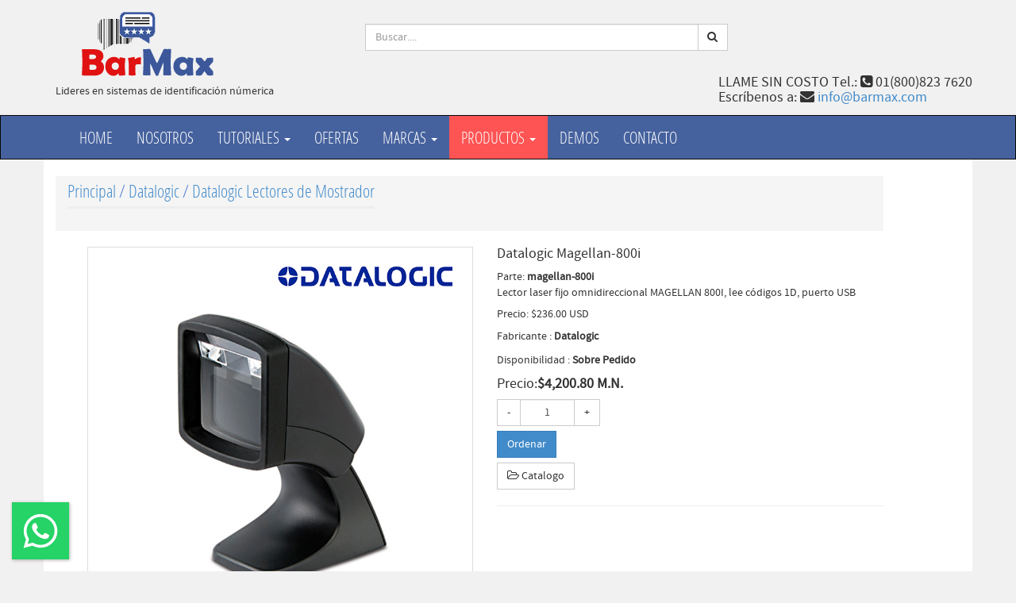

--- FILE ---
content_type: text/html; Charset=ISO-8859-1
request_url: https://www.barmax.com/proddetail.asp?T=1&IDM=484&CatID=727&Prod=Magellan-800i
body_size: 8821
content:

<!DOCTYPE html>
<html lang="en">
<head>
     <meta http-equiv="Content-Type" content="text/html; charset=iso-8859-1"/>
    <meta name="viewport" content="width=device-width, initial-scale=1.0">
 
    <title>Datalogic Magellan-800i El mejor precio en línea BarMax Monterrey, Mexico</title>
 <meta name="description" content="Lector laser fijo omnidireccional  MAGELLAN 800I, lee códigos 1D, puerto USB
 BarMax en Monterrey, Mexico Los mejores Precios"/>
   <META  name="Author" content="BarMax de Mexico Development of Solutions info@barmax.com">
   <META  name="copyright" content="(C)1998-2016 BarMax de Mexico S.A. de C.V. Todos los Derechos Reservados">
   <META  name="robots" content="index,follow">
   <META  name="Powered-By" content="BarMax E-Commerce Store 1.2">

    <link href="css/bootstrap.css" rel="stylesheet">
    <link href="css/font-awesome.min.css" rel="stylesheet">
    <link href="css/smoothproducts.css" rel="stylesheet">
    <link href="css/ilightbox.css" rel="stylesheet" />
    <link href="css/style.css" rel="stylesheet">
    <link rel="stylesheet" href="css/floating-wpp.css">
    <script src="https://www.google.com/recaptcha/api.js" async defer></script>
</head>
<body>

	<header>
	    <div class="container">
	        <div class="row">

	        	 <!-- Logo -->
          <div class="col-lg-4 col-md-3 hidden-sm hidden-xs">
            <div class="well logo"><a href="Default.asp"><img src="images/extras/BarMax_Logo1.gif" width="225" height="95"></a>
              <div>Lideres en sistemas de identificación númerica</div>
            </div>
          </div>
          <!-- End Logo -->

 <!-- Search Form -->
          <div class="col-lg-5 col-md-5 col-sm-7 col-xs-12">
            <div class="well">      
             
   <form name="form1" method="post" action="Search.asp">
	 <div class="input-group">
	   <input type="text" class="form-control input-search" name="Keyword" placeholder="Buscar...."/>
	     <span class="input-group-btn">
	      <button class="btn btn-default no-border-left" type="submit"><i class="fa fa-search"></i></button>
	     </span>
	   </div>
	  </form>

            </div>
          </div>
          <!-- End Search Form -->
          <h4 class="pull-right">LLAME SIN COSTO Tel.: <i class="fa fa-phone-square"></i>
 01(800)823 7620<br> Escríbenos a: <i class="fa fa-envelope"></i>
<a href="mailto:info@barmax.com">info@barmax.com</a></h4>
	            
	        </div>
	    </div>
    </header>

 <!-- Navigation -->
    <nav class="navbar navbar-inverse" role="navigation">
      <div class="container">
        <div class="navbar-header"> <button type="button"
            class="navbar-toggle" data-toggle="collapse"
            data-target=".navbar-ex1-collapse"> <span class="sr-only">Toggle
              navigation</span> <span class="icon-bar"></span> <span
              class="icon-bar"></span> <span class="icon-bar"></span> </button>
          <!-- text logo on mobile view --> <a class="navbar-brand
            visible-xs" href="Default.asp">BarMax Online Shop</a> </div>
        <div class="collapse navbar-collapse navbar-ex1-collapse">
          <ul class="nav navbar-nav">
            <li><a href="Default.asp">Home</a></li>
            <li><a href="Nosotros.asp">Nosotros</a></li>
            <li class="nav-dropdown"> <a href="#" class="dropdown-toggle" data-toggle="dropdown">
                Tutoriales <span class="caret"></span> </a>
              <ul class="dropdown-menu">
            
            <li><a href="soluciones-codigos-de-barras.asp">Códigos de Barras</a></li>
            <li><a href="SolucionesRFIDUHF.asp">RFID UHF</a></li>
            <li><a href="Tarjetas-Platicas-Tutorial.htm">Tarjetas PVC</a></li>
             </ul>
             </li>
             <li><a href="promociones.asp">Ofertas</a></li>
            <li class="nav-dropdown"> <a href="#" class="dropdown-toggle" data-toggle="dropdown">
                Marcas <span class="caret"></span> </a>
              <ul class="dropdown-menu">
            <li><a href="SubCategorias.asp?Tipo=M&CatID=455&N=Zebra">Zebra</a></li>
            <li><a href="SubCategorias.asp?Tipo=M&CatID=479&N=Honeywell">Honeywell</a></li>
            <li><a href="SubCategorias.asp?Tipo=M&CatID=484&N=Datalogic">Datalogic</a></li>
            <li><a href="SubCategorias.asp?Tipo=M&CatID=488&N=Elo">Elo</a></li>
             <li><a href="Marcas.asp">Ver Todas</a></li>
             </ul>
             </li>
            <li class="nav-dropdown"> <a href="#"
                class="dropdown-toggle active" data-toggle="dropdown">
                productos <span class="caret"></span> </a>
              <ul class="dropdown-menu">
                <li><a
                    href="SubCategorias.asp?CatID=314&N=Software+&+Soluciones">Software
                    &amp; Soluciones</a></li>
                <li><a
                    href="SubCategorias.asp?CatID=254&amp;N=Lectores+Codigos+de+barras">Lectores
                    Códigos de barras</a></li>
                <li><a
                    href="SubCategorias.asp?CatID=296&amp;N=Impresoras+Codigos+de+Barras">Impresoras
                    Códigos de Barras</a></li>
                <li><a
                    href="SubCategorias.asp?CatID=251&amp;N=Perifericos+Punto+de+Venta">Periféricos
                    Punto de Venta</a></li>
                <li><a
                    href="SubCategorias.asp?CatID=340&amp;N=Lectores+Portatiles+de+Datos">Lectores
                    Portátiles de Datos</a></li>
                <li><a
                    href="SubCategorias.asp?CatID=338&amp;N=Impresoras+Tarjetas+PVC">Impresoras
                    Tarjetas PVC</a></li>
                <li><a
                    href="SubCategorias.asp?CatID=275&amp;N=RFID+Mifare+RFID+UHF">RFID
                    Mifare &amp; RFID UHF</a></li>
                <li><a
                    href="SubCategorias.asp?CatID=291&amp;N=Biometria">Biometría</a>
                </li>
                 <li>
                 <a href="SubCategorias.asp?CatID=440&N=Mini+PCs">Mini PCs</a>
                 </li>    
                <li><a href="SubCategorias.asp?CatID=303&amp;N=Circuito+Cerrado+Internet">Circuito
                    Cerrado Internet</a>
                 </li>
                <li><a href="SubCategorias.asp?CatID=339&amp;N=Tablets">Tablets</a></li>
                <li><a href="categorias.asp">Ver Todo</a></li>
              </ul>
            </li>
           <li><a href="DescargadeSoftwareDemo.asp">Demos</a></li>
            <li><a href="contacto.asp">Contacto</a></li>
          </ul>
        </div>
      </div>
    </nav>
    <!-- End Navigation -->

    <div class="container main-container">
        <div class="row">
        	<div class="col-lg-3 col-md-3 col-sm-12">

				<!-- Best Seller -->
				
				<!-- End Best Seller -->

        	</div>

        	<div class="clearfix visible-sm"></div>

			<!-- Product Detail -->
        	<meta http-equiv="Content-Type" content="text/html; charset=iso-8859-1"/>


<div class="col-md-11 col-sm-11"> 
  
  <!-- Breadcrumbs -->
  <ul class="breadcrumb">
   
    <li><span class="title"><a href="../Categorias.asp">Principal</a> / <a href="../SubCategorias.asp?Tipo=M&CatID=484&SN=Datalogic">Datalogic</a> / <a href="../productos.asp?T=1&CatID=727&IDM=484&SN=Datalogic-Lectores-de-Mostrador">Datalogic Lectores de Mostrador</a></span></li>
    
    
  </ul>
  
  
  <!-- Product details -->
  <ul>
    <div class="product-main">
      <div class="row">
        <div class="col-md-6 col-sm-6"> 
          
          <!-- Image. Flex slider -->
          <div class="product-slider"> 
            
            <!-- Image --> 
            <img src="../Images/Magellan-800i.jpg"  class="img-thumbnail" alt=""> </div>
            
        </div>
        <div class="col-md-6 col-sm-6"> 
          <!-- Title -->
          <h4 class="title">Datalogic Magellan-800i</h4>
          <h7>Parte: <b>magellan-800i</b></h7><br>
          <h7>Lector laser fijo omnidireccional  MAGELLAN 800I, lee códigos 1D, puerto USB
</h7>
          
          <h5>Precio: </b>$236.00 USD</b></h5>
          
          <p>Fabricante : <b>Datalogic</b></p>
          <p>Disponibilidad : <b>Sobre Pedido</b></p>
          
          <h4>Precio:<b>$4,200.80 M.N.</b></h4>
          
          <div class="input-qty-detail">
          <Form name="addtocart" method="Post" action="inc/addCarrito.asp">
            <input type="text" class="form-control input-qty text-center" NAME='Quantity' value="1">
            
            <INPUT TYPE='Hidden' NAME='Price' VALUE=4200.8>
            
            <br>
            <INPUT TYPE='Hidden' NAME='Item' VALUE=Magellan-800i>
            <br>
            <button href='#' onclick='addcart()' class="btn btn-primary pull-left">Ordenar</button>
            <br>
            <br>
            	 

				<a href="images/Datalogic-Magellan-800i.pdf" target="_new" class="btn btn-default"><i class="fa fa-folder-open-o" aria-hidden="true"></i> Catalogo</a>
				
            </div>
          </form>
          <hr/>
          <div class="addthis_toolbox addthis_default_style addthis_32x32_style"> <a class="addthis_button_preferred_1"></a> <a class="addthis_button_preferred_2"></a> <a class="addthis_button_preferred_3"></a> <a class="addthis_button_preferred_4"></a> <a class="addthis_button_compact"></a> </div>
          <script type="text/javascript" src="http://s7.addthis.com/js/300/addthis_widget.js#pubid=xa-4f0c254f1302adf8">        </script> 
        </div>
      </div>
    </div>
    <br />
    
    <!-- Description, specs and review -->
    
    <ul class="nav nav-tabs">
      <!-- Use uniqe name for "href" in below anchor tags -->
      <li class="active"><a href="#tab1" data-toggle="tab"><b>Descripci&oacute;n y Especificaciones</b></a></li>
      
      <li><a href="#tab4" data-toggle="tab"><b>Descargas</b></a></li>
       
      <li><a href="#tab5" data-toggle="tab"><b>Opciones</b></a></li>
       
      <li><a href="#tab7" data-toggle="tab"><b>Accesorios</b></a></li>
       

       
      <li><a href="#tab8" data-toggle="tab"><b>Mas Informes</b></a></li>
    </ul>
    
    <!-- Tab Content -->
    <div class="tab-content"> 
      <!-- Description -->
      <div class="tab-pane active" id="tab1">
        <h3 class="title">DATALOGIC MAGELLAN-800I</h3>
        <h3 style="font-family: " source="" sans="" pro",="" "helvetica="" neue",="" helvetica,="" arial,="" sans-serif;"=""><span style="font-weight: bold;">Magellan-800i</span></h3><p><br></p><p><br></p><p><span style="font-weight: bold;"><a href="http://www.barmax.com/images/Magellan-800i.pdf" target="_blank">Ver Catalogo</a></span></p><p></p><div style="text-align: justify;">El escáner Magellan™ 800i omnidireccional de presentación es una herramienta de recopilación de datos versátil para muchas aplicaciones. Utiliza la última tecnología de imagen digital de Datalogic ADC para proporcionar una lectura rápida e intuitiva de códigos de barras 1D y 2D, así como el apoyo a las funciones más avanzadas como la captura de imagen y desactivación de etiquetas EAS. A pesar de su pequeño tamaño, el Magellan 800i ofrece gran rendimiento y confiabilidad, junto con un amplio conjunto de funciones para proporcionar un excelente valor en prácticamente cualquier sistema de lectura de datos.</div>
<div style="text-align: justify;"><br></div><div style="text-align: justify;">El lector Magellan 800i utiliza la tecnología de iluminación inteligente de tercera generación Illumix™ para optimizar los niveles de luz de forma automática en la lectura de códigos de barras de teléfonos móviles y para capturar imágenes. La tecnología Illumix también proporciona una increíble tolerancia al movimiento, es superior a otras soluciones de digitalización 2D, permitiendo la lectura de códigos de barras tanto en forma de “barrido” como en “presentación”.</div>
<div style="text-align: justify;"><br></div><div style="text-align: justify;">Cuando el espacio es limitado, pero se requiere un alto rendimiento, la solución es el lector Magellan 800i. Su tamaño compacto hace que sea la solución ideal para entornos con limitaciones de espacio. </div><div style="text-align: justify;">Su velocidad en la captura de imágenes lo hace perfecto para el trabajo en modo manos libres en espacios limitados y ayuda a reducir la lectura accidental de artículos causada por líneas láser extraviadas, mejorando la productividad y la satisfacción del cliente. </div><div style="text-align: justify;">Para artículos grandes, pesados o de difícil tamaño, el Magellan 800i puede fácilmente ser usado manualmente debido a su pequeño recinto y a su carcasa ergonómica.</div><p></p>

<p style="text-align: justify;"><br></p><p style="text-align: justify;"><strong>Características</strong></p>

<p style="text-align: justify;"></p><ul><li>Rendimiento agresivo en códigos 1D y 2D<br></li><li>Potente “Edición avanzada de datos" para la salida de host personalizado<br></li><li>Sin piezas móviles para mejorar la confiabilidad<br></li><li>Tecnología inteligente de iluminación Illumix™ para la lectura de códigos de barras de los teléfonos móviles y ordenadores portátiles<br></li><li>Diseño ergonómico para la operación de manos libres o de mano<br></li><li>Compatible con Checkpoint Systems EAS e Interlock<br></li></ul><p></p>










 </div>
     
      
      <div class="tab-pane" id="tab4">
                       <hr>
          <div class="box-body table-responsive">
            <table id="example1" class="table table-bordered table-hover">
              <thead>
                <tr>
                  <th>ID</th>
                  <th>descripcion</th>
                  <th>Descarga</th>
                </tr>
              </thead>
              <tbody>
                
                <tr>
                  <td>12844</td>
                  <td>Catalogo Magellan-800i</td>
                  <td><a href="images/Magellan-800i.pdf" target="_blank">Descargar</a></td>
                  
                </tr>
              </tbody>
            </table>
          </div>
        </div>
        
     
     <!-- Opciones -->    
 
      <div class="tab-pane" id="tab5">
                       <hr>
      <div class="table-responsive">
          <table class="table hover" id="example">

              <thead>
                  <tr>
                      <th>Imagen</th>
                       <th>Descripcion</th> 
                       <th>Precio</th>
                       </tr>
                       
               </thead>
         <tbody>
 
                 <tr>  
                       
                    <td> <a href="proddetail.asp?Prod=MG08-004111-0040" target="_blank">
                        
                        <img src="images/MG08-004111-0040.jpg" width="140" height="140">
                          
                </a></td>
              <td><a href="proddetail.asp?Prod=MG08-004111-0040" target="_blank"><H4>Datalogic Magellan MG08-004111-0040</H4></a><b>Parte:&nbsp;MG08-004111-0040</b><br>Datalogic Magellan 800i - Kit: Escáner HID USB, Escaneo 1D, Cable USB estándar tipo A de 2 m, Negro (el kit incluye escáner y cable). .. <a href="proddetail.asp?Prod=MG08-004111-0040" target="_blank"><b class="text-success">Mas info</b></a></td>
              
                 <td>  	 
                             <H5><b>Precio: $250.32 USD</b></H5>
                           
									 
                 
                  </td>

                </tr> 

                 <tr>  
                       
                    <td> <a href="proddetail.asp?Prod=MG08-014121-0040" target="_blank">
                        
                        <img src="images/MG08-014121-0040.jpg" width="140" height="140">
                          
                </a></td>
              <td><a href="proddetail.asp?Prod=MG08-014121-0040" target="_blank"><H4>Datalogic Magellan MG08-014121-0040</H4></a><b>Parte:&nbsp;MG08-014121-0040</b><br>Datalogic Magellan 800i - Kit: Escáner HID USB, Escaneo 2D, Cable USB estándar tipo A 2 m, Blanco (el kit incluye escáner y cable). .. <a href="proddetail.asp?Prod=MG08-014121-0040" target="_blank"><b class="text-success">Mas info</b></a></td>
              
                 <td>  	 
                             <H5><b>Precio: $289.80 USD</b></H5>
                           
									 
                 
                  </td>

                </tr> 

                 <tr>  
                       
                    <td> <a href="proddetail.asp?Prod=MG08-004121-0040" target="_blank">
                        
                        <img src="images/MG08-004121-0040.jpg" width="140" height="140">
                          
                </a></td>
              <td><a href="proddetail.asp?Prod=MG08-004121-0040" target="_blank"><H4>Datalogic MEGELLAN MG08-004121-0040</H4></a><b>Parte:&nbsp;MG08-004121-0040</b><br>LECTOR MAGELLAN 800I Conectividad vía USB, 2D, Color NEGRO, Incluye CABLE  .. <a href="proddetail.asp?Prod=MG08-004121-0040" target="_blank"><b class="text-success">Mas info</b></a></td>
              
                 <td>  	 
                             <H5><b>Precio: $296.00 USD</b></H5>
                           
									 
                 
                  </td>

                </tr> 

         
 

     </tbody>
</table>

        </div>
         </div>
  
  <!-- Consumible --> 
   
      <div class="tab-pane" id="tab6">
         <hr>
         <div class="table-responsive">
          <table class="table hover" id="example">

              <thead>
                  <tr>
                      <th>Imagen</th>
                       <th>Descripcion</th> 
                       <th>Precio</th>
                       </tr>
                       
               </thead>
         <tbody>
 <div align='center'>Por el momento no existen registros.</div>
         
 

     </tbody>
</table>

        </div>  

        </div>
 
        
     <!-- Accesorios -->
    <div class="tab-pane" id="tab7">   
     <hr>    
          <div class="table-responsive">
          <table class="table hover" id="example">

              <thead>
                  <tr>
                      <th>Imagen</th>
                       <th>Descripcion</th> 
                       <th>Precio</th>
                       </tr>
                       
               </thead>
         <tbody>
 
                 <tr>  
                       
                    <td> <a href="proddetail.asp?Prod=11-0387" target="_blank">
                        
                        <img src="images/11-0387.jpg" width="140" height="140">
                          
                </a></td>
              <td><a href="proddetail.asp?Prod=11-0387" target="_blank"><H4>Datalogic 11-0387</H4></a><b>Parte:&nbsp;11-0387</b><br>Datalogic - Kit de fuente de alimentación (enchufe de 5V NA) para Magellan .. <a href="proddetail.asp?Prod=11-0387" target="_blank"><b class="text-success">Mas info</b></a></td>
              
                 <td>  	 
                             <H5><b>Precio: $30.00 USD</b></H5>
                           
									 
                 
                  </td>

                </tr> 

                 <tr>  
                       
                    <td> <a href="proddetail.asp?Prod=8-0751-11" target="_blank">
                        
                        <img src="images/8-0751-11.jpg" width="140" height="140">
                          
                </a></td>
              <td><a href="proddetail.asp?Prod=8-0751-11" target="_blank"><H4>Datalogic 8-0751-11</H4></a><b>Parte:&nbsp;8-0751-11</b><br>Datalogic - Cable, RS-232, alimentación externa, 9D, S, 2 m .. <a href="proddetail.asp?Prod=8-0751-11" target="_blank"><b class="text-success">Mas info</b></a></td>
              
                 <td>  	 
                             <H5><b>Precio: $30.75 USD</b></H5>
                           
									 
                 
                  </td>

                </tr> 

                 <tr>  
                       
                    <td> <a href="proddetail.asp?Prod=8-0751-11" target="_blank">
                        
                        <img src="images/8-0751-11.jpg" width="140" height="140">
                          
                </a></td>
              <td><a href="proddetail.asp?Prod=8-0751-11" target="_blank"><H4>Datalogic 8-0751-11</H4></a><b>Parte:&nbsp;8-0751-11</b><br>Datalogic - Cable, RS-232, alimentación externa, 9D, S, 2 m .. <a href="proddetail.asp?Prod=8-0751-11" target="_blank"><b class="text-success">Mas info</b></a></td>
              
                 <td>  	 
                             <H5><b>Precio: $30.75 USD</b></H5>
                           
									 
                 
                  </td>

                </tr> 

                 <tr>  
                       
                    <td> <a href="proddetail.asp?Prod=8-0754-12" target="_blank">
                        
                        <img src="images/8-0754-12.jpg" width="140" height="140">
                          
                </a></td>
              <td><a href="proddetail.asp?Prod=8-0754-12" target="_blank"><H4>Datalogic 8-0754-12</H4></a><b>Parte:&nbsp;8-0754-12</b><br>Datalogic - Cable, USB, tipo A, terminal de apagado, 2 m .. <a href="proddetail.asp?Prod=8-0754-12" target="_blank"><b class="text-success">Mas info</b></a></td>
              
                 <td>  	 
                             <H5><b>Precio: $35.25 USD</b></H5>
                           
									 
                 
                  </td>

                </tr> 

                 <tr>  
                       
                    <td> <a href="proddetail.asp?Prod=8-0751-16" target="_blank">
                        
                        <img src="images/8-0751-16.jpg" width="140" height="140">
                          
                </a></td>
              <td><a href="proddetail.asp?Prod=8-0751-16" target="_blank"><H4>Datalogic 8-0751-16</H4></a><b>Parte:&nbsp;8-0751-16</b><br>Datalogic - Cable, RS-232, Rubí Verifone, 8RJ, P, Alimentación externa, Recto, 2 m .. <a href="proddetail.asp?Prod=8-0751-16" target="_blank"><b class="text-success">Mas info</b></a></td>
              
                 <td>  	 
                             <H5><b>Precio: $35.25 USD</b></H5>
                           
									 
                 
                  </td>

                </tr> 

                 <tr>  
                       
                    <td> <a href="proddetail.asp?Prod=8-0736-17" target="_blank">
                        
                        <img src="images/8-0736-17.jpg" width="140" height="140">
                          
                </a></td>
              <td><a href="proddetail.asp?Prod=8-0736-17" target="_blank"><H4>Datalogic 8-0736-17</H4></a><b>Parte:&nbsp;8-0736-17</b><br>Datalogic - Cable, 12 pies, cable de bobina DE9S RS .. <a href="proddetail.asp?Prod=8-0736-17" target="_blank"><b class="text-success">Mas info</b></a></td>
              
                 <td>  	 
                             <H5><b>Precio: $40.00 USD</b></H5>
                           
									 
                 
                  </td>

                </tr> 

         
 

     </tbody>
</table>

        </div>

</div>  
    
  
    
      <!-- Review -->
      <div class="tab-pane" id="tab8">
        <h4>Soporte adicional</h4>
        <div class="item-review">
          <h3>Contacto- <span class="color">9am/7pm</span></h3>
          <p>
            2026-01-29 07:12:49
          </p>
        </div>
        <hr />
        <h4 class="title">Llene los campos que se solicitan y en unos momentos nos comunicanos con usted para aclarar cualquier duda sobre este producto.</h4>
        <h6>* campos necesarios</h6>
        <!-- Review form (not working)-->
        <form name='Form1' class="form-horizontal" data-toggle="validator" method="post" action='EnviaContacto.asp?Action=Save' novalidate>
          <div class="form-group">
            <label class="control-label col-sm-2" for="NombreProd">Producto:</label>
            <div class="col-sm-10">
              <input type="text" class="form-control" id="NombreProd" name="NombreProd" value ="DATALOGIC MAGELLAN-800I" placeholder="producto" required>
            </div>
          </div>
          <div class="form-group">
            <input type="hidden" class="form-control" id="Prod" name="Prod" value ="Magellan-800i">
             <input type="hidden" class="form-control" id="CatMas" name="CatMas" value ="484">             <input type="hidden" class="form-control" id="SubCat" name="SubCat" value ="727">  
          </div>
          <div class="form-group">
            <label class="control-label col-sm-2" for="Nombre">* Nombre Completo:</label>
            <div class="col-sm-10">
              <input type="Text" class="form-control" name="Nombre" id="Nombre" placeholder="Nombre Completo" required>
            </div>
          </div>
          <div class="form-group">
            <label class="control-label col-sm-2" for="email">* Email:</label>
            <div class="col-sm-10">
              <input type="email" class="form-control" name="email" id="email" placeholder="email" required>
            </div>
          </div>
          <div class="form-group">
            <label class="control-label col-sm-2" for="Telefono">* Telefono:</label>
            <div class="col-sm-10">
              <input type="text" class="form-control" name="Telefono" id="Telefono" placeholder="Telefono" required>
            </div>
          </div>
          <div class="form-group">
            <label class="control-label col-sm-2" for="Comentario">* Comentario:</label>
            <div class="col-sm-10">
              <input type="text" class="form-control" name="Comentario" id="Comentario" placeholder="Comentario" required>
            </div>
          </div>
          	<!-- Site key -->
            <div class="g-recaptcha" data-sitekey="6LfJo7gpAAAAAKgmx3GyJYRWiz6Hi1N8wE0e6qRm"></div>  
           <br/>     
          <div class="form-group">
            <div class="col-sm-offset-2 col-sm-10">
              <button type="submit" class="btn btn-info">Enviar</button>
            </div>
          </div>
        </form>
        <script src="js/jquery-1.10.2.js"></script> 
        <script src="js/validator.min.js"></script> 
      </div>
      <p>&nbsp;</p>
      <p>&nbsp;</p>
    </div>
    </div>
  </ul>
  <p>&nbsp;</p>
  <p>&nbsp;</p>
  <p>&nbsp;</p>
  <p>&nbsp;</p>
  
</div>

        	<!-- End Product Detail -->


        </div>
	</div>

    <!-- Start Footer -->
    <footer>
      <div class="container">
        <div class="col-lg-3 col-md-3 col-sm-6">
          <div class="column">
            <h4>Información</h4>
            <ul>
              <li><a href="PoliticaPrivacidad.asp">Aviso de Privacidad</a></li>
              <li><a href="TerminosCondiciones.asp">Términos y Condiciones</a></li>
              <li><a href="MetodosEnvios.asp">Metodos de Envios</a></li>
              <li><a href="FormasPago.asp">Formas de Pago</a></li>
            </ul>
          </div>
        </div>
        <div class="col-lg-3 col-md-3 col-sm-6">
          <div class="column">
            <h4>Software Gratis y Evaluaciones </h4>
            <ul>
              <li><a href="DescargaFontCodigodeBarras.asp">Font Código de Barras Gratis</a></li>
              <li><a href="GeneradorCodigosdeBarras.asp">Generador de Códigos de Barras Gratis</a></li>
              <li><a href="GeneradorQRCodigo.asp">Generador de Códigos QR Gratis</a></li>
              <li><a href="DescargadeSoftwareDemo.asp">Descarga de Demos</a></li>
            </ul>
          </div>
        </div>
        <div class="col-lg-3 col-md-3 col-sm-6">
          <div class="column">
            <h4>Servicio a Cliente</h4>
            <ul>
              <li><a href="contacto.asp">Contacto</a></li>
              <li>81-8347-7546</li>
              <li>01( 800 )823 7620</li>
              <li><a href="mailto:info@barmax.com">Email: info@barmax.com</a></li>
            </ul>
          </div>
        </div>
        <div class="col-lg-3 col-md-3 col-sm-6">
          <div class="column">
            <h4>Síguenos</h4>
            <ul class="social">
              <li><a href="https://plus.google.com/u/0/106127936792082981544/videos">Sígueme en Google Plus</a></li>
              <li><a href="https://www.facebook.com/pages/BarMax/156105817778173">Sígueme en Facebook</a></li>
              <li><a href="https://www.youtube.com/channel/UCfeOSZsx-FrQApsdYFZJbrw">Sígueme en YouTube</a></li>
            </ul>
          </div>
        </div>
      </div>
      <div class="navbar-inverse text-center copyright"> Copyright ©
        2014 BarMax de México S.A. de C.V. derechos reservados </div>
    </footer>
     <!-- End Footer -->

    <a href="#top" class="back-top text-center" onclick="$('body,html').animate({scrollTop:0},500); return false">
    	<i class="fa fa-angle-double-up"></i>
    </a>
    
    <script src="js/jquery.js"></script>
    <script src="js/bootstrap.js"></script>
    <script src="js/jquery.blImageCenter.js"></script>
    <script src="js/bootstrap.touchspin.js"></script>
    <script src="js/smoothproducts.min.js"></script>
    <script src="js/mimity.js"></script>
    <script type="text/javascript" src="js/jquery.requestAnimationFrame.js"></script>
    <script type="text/javascript" src="js/jquery.mousewheel.js"></script>
    <script type="text/javascript" src="js/ilightbox.packed.js"></script>
    <script>
     $('#ilightbox').iLightBox();
     $('.ilightbox').iLightBox();
    </script>
    <script type="text/javascript" src="js/floating-wpp.js"></script>
    <!-- begin whatsapp -->
<div id="myButton"></div>
<!-- end whatsapp -->

  </body>
  <script type="text/javascript">
    $(function () {
        $('#myButton').floatingWhatsApp({
            phone: '5218181610093',
            popupMessage: 'Hola buen dia te puedo ayudar en algo? ',
            message: "Tengo dudas sobre este articulo: magellan-800i Mi Nombre es:",
            showPopup: true,
            showOnIE: false,
            headerTitle: 'Bienvenido a BarMax!',
            headerColor: 'crimson',
            backgroundColor: 'crimson',
            buttonImage: '<img src="whatsapp.svg" />'
        });
    });
</script>
</html>

--- FILE ---
content_type: text/html; charset=utf-8
request_url: https://www.google.com/recaptcha/api2/anchor?ar=1&k=6LfJo7gpAAAAAKgmx3GyJYRWiz6Hi1N8wE0e6qRm&co=aHR0cHM6Ly93d3cuYmFybWF4LmNvbTo0NDM.&hl=en&v=N67nZn4AqZkNcbeMu4prBgzg&size=normal&anchor-ms=20000&execute-ms=30000&cb=6h46pv94olt3
body_size: 50531
content:
<!DOCTYPE HTML><html dir="ltr" lang="en"><head><meta http-equiv="Content-Type" content="text/html; charset=UTF-8">
<meta http-equiv="X-UA-Compatible" content="IE=edge">
<title>reCAPTCHA</title>
<style type="text/css">
/* cyrillic-ext */
@font-face {
  font-family: 'Roboto';
  font-style: normal;
  font-weight: 400;
  font-stretch: 100%;
  src: url(//fonts.gstatic.com/s/roboto/v48/KFO7CnqEu92Fr1ME7kSn66aGLdTylUAMa3GUBHMdazTgWw.woff2) format('woff2');
  unicode-range: U+0460-052F, U+1C80-1C8A, U+20B4, U+2DE0-2DFF, U+A640-A69F, U+FE2E-FE2F;
}
/* cyrillic */
@font-face {
  font-family: 'Roboto';
  font-style: normal;
  font-weight: 400;
  font-stretch: 100%;
  src: url(//fonts.gstatic.com/s/roboto/v48/KFO7CnqEu92Fr1ME7kSn66aGLdTylUAMa3iUBHMdazTgWw.woff2) format('woff2');
  unicode-range: U+0301, U+0400-045F, U+0490-0491, U+04B0-04B1, U+2116;
}
/* greek-ext */
@font-face {
  font-family: 'Roboto';
  font-style: normal;
  font-weight: 400;
  font-stretch: 100%;
  src: url(//fonts.gstatic.com/s/roboto/v48/KFO7CnqEu92Fr1ME7kSn66aGLdTylUAMa3CUBHMdazTgWw.woff2) format('woff2');
  unicode-range: U+1F00-1FFF;
}
/* greek */
@font-face {
  font-family: 'Roboto';
  font-style: normal;
  font-weight: 400;
  font-stretch: 100%;
  src: url(//fonts.gstatic.com/s/roboto/v48/KFO7CnqEu92Fr1ME7kSn66aGLdTylUAMa3-UBHMdazTgWw.woff2) format('woff2');
  unicode-range: U+0370-0377, U+037A-037F, U+0384-038A, U+038C, U+038E-03A1, U+03A3-03FF;
}
/* math */
@font-face {
  font-family: 'Roboto';
  font-style: normal;
  font-weight: 400;
  font-stretch: 100%;
  src: url(//fonts.gstatic.com/s/roboto/v48/KFO7CnqEu92Fr1ME7kSn66aGLdTylUAMawCUBHMdazTgWw.woff2) format('woff2');
  unicode-range: U+0302-0303, U+0305, U+0307-0308, U+0310, U+0312, U+0315, U+031A, U+0326-0327, U+032C, U+032F-0330, U+0332-0333, U+0338, U+033A, U+0346, U+034D, U+0391-03A1, U+03A3-03A9, U+03B1-03C9, U+03D1, U+03D5-03D6, U+03F0-03F1, U+03F4-03F5, U+2016-2017, U+2034-2038, U+203C, U+2040, U+2043, U+2047, U+2050, U+2057, U+205F, U+2070-2071, U+2074-208E, U+2090-209C, U+20D0-20DC, U+20E1, U+20E5-20EF, U+2100-2112, U+2114-2115, U+2117-2121, U+2123-214F, U+2190, U+2192, U+2194-21AE, U+21B0-21E5, U+21F1-21F2, U+21F4-2211, U+2213-2214, U+2216-22FF, U+2308-230B, U+2310, U+2319, U+231C-2321, U+2336-237A, U+237C, U+2395, U+239B-23B7, U+23D0, U+23DC-23E1, U+2474-2475, U+25AF, U+25B3, U+25B7, U+25BD, U+25C1, U+25CA, U+25CC, U+25FB, U+266D-266F, U+27C0-27FF, U+2900-2AFF, U+2B0E-2B11, U+2B30-2B4C, U+2BFE, U+3030, U+FF5B, U+FF5D, U+1D400-1D7FF, U+1EE00-1EEFF;
}
/* symbols */
@font-face {
  font-family: 'Roboto';
  font-style: normal;
  font-weight: 400;
  font-stretch: 100%;
  src: url(//fonts.gstatic.com/s/roboto/v48/KFO7CnqEu92Fr1ME7kSn66aGLdTylUAMaxKUBHMdazTgWw.woff2) format('woff2');
  unicode-range: U+0001-000C, U+000E-001F, U+007F-009F, U+20DD-20E0, U+20E2-20E4, U+2150-218F, U+2190, U+2192, U+2194-2199, U+21AF, U+21E6-21F0, U+21F3, U+2218-2219, U+2299, U+22C4-22C6, U+2300-243F, U+2440-244A, U+2460-24FF, U+25A0-27BF, U+2800-28FF, U+2921-2922, U+2981, U+29BF, U+29EB, U+2B00-2BFF, U+4DC0-4DFF, U+FFF9-FFFB, U+10140-1018E, U+10190-1019C, U+101A0, U+101D0-101FD, U+102E0-102FB, U+10E60-10E7E, U+1D2C0-1D2D3, U+1D2E0-1D37F, U+1F000-1F0FF, U+1F100-1F1AD, U+1F1E6-1F1FF, U+1F30D-1F30F, U+1F315, U+1F31C, U+1F31E, U+1F320-1F32C, U+1F336, U+1F378, U+1F37D, U+1F382, U+1F393-1F39F, U+1F3A7-1F3A8, U+1F3AC-1F3AF, U+1F3C2, U+1F3C4-1F3C6, U+1F3CA-1F3CE, U+1F3D4-1F3E0, U+1F3ED, U+1F3F1-1F3F3, U+1F3F5-1F3F7, U+1F408, U+1F415, U+1F41F, U+1F426, U+1F43F, U+1F441-1F442, U+1F444, U+1F446-1F449, U+1F44C-1F44E, U+1F453, U+1F46A, U+1F47D, U+1F4A3, U+1F4B0, U+1F4B3, U+1F4B9, U+1F4BB, U+1F4BF, U+1F4C8-1F4CB, U+1F4D6, U+1F4DA, U+1F4DF, U+1F4E3-1F4E6, U+1F4EA-1F4ED, U+1F4F7, U+1F4F9-1F4FB, U+1F4FD-1F4FE, U+1F503, U+1F507-1F50B, U+1F50D, U+1F512-1F513, U+1F53E-1F54A, U+1F54F-1F5FA, U+1F610, U+1F650-1F67F, U+1F687, U+1F68D, U+1F691, U+1F694, U+1F698, U+1F6AD, U+1F6B2, U+1F6B9-1F6BA, U+1F6BC, U+1F6C6-1F6CF, U+1F6D3-1F6D7, U+1F6E0-1F6EA, U+1F6F0-1F6F3, U+1F6F7-1F6FC, U+1F700-1F7FF, U+1F800-1F80B, U+1F810-1F847, U+1F850-1F859, U+1F860-1F887, U+1F890-1F8AD, U+1F8B0-1F8BB, U+1F8C0-1F8C1, U+1F900-1F90B, U+1F93B, U+1F946, U+1F984, U+1F996, U+1F9E9, U+1FA00-1FA6F, U+1FA70-1FA7C, U+1FA80-1FA89, U+1FA8F-1FAC6, U+1FACE-1FADC, U+1FADF-1FAE9, U+1FAF0-1FAF8, U+1FB00-1FBFF;
}
/* vietnamese */
@font-face {
  font-family: 'Roboto';
  font-style: normal;
  font-weight: 400;
  font-stretch: 100%;
  src: url(//fonts.gstatic.com/s/roboto/v48/KFO7CnqEu92Fr1ME7kSn66aGLdTylUAMa3OUBHMdazTgWw.woff2) format('woff2');
  unicode-range: U+0102-0103, U+0110-0111, U+0128-0129, U+0168-0169, U+01A0-01A1, U+01AF-01B0, U+0300-0301, U+0303-0304, U+0308-0309, U+0323, U+0329, U+1EA0-1EF9, U+20AB;
}
/* latin-ext */
@font-face {
  font-family: 'Roboto';
  font-style: normal;
  font-weight: 400;
  font-stretch: 100%;
  src: url(//fonts.gstatic.com/s/roboto/v48/KFO7CnqEu92Fr1ME7kSn66aGLdTylUAMa3KUBHMdazTgWw.woff2) format('woff2');
  unicode-range: U+0100-02BA, U+02BD-02C5, U+02C7-02CC, U+02CE-02D7, U+02DD-02FF, U+0304, U+0308, U+0329, U+1D00-1DBF, U+1E00-1E9F, U+1EF2-1EFF, U+2020, U+20A0-20AB, U+20AD-20C0, U+2113, U+2C60-2C7F, U+A720-A7FF;
}
/* latin */
@font-face {
  font-family: 'Roboto';
  font-style: normal;
  font-weight: 400;
  font-stretch: 100%;
  src: url(//fonts.gstatic.com/s/roboto/v48/KFO7CnqEu92Fr1ME7kSn66aGLdTylUAMa3yUBHMdazQ.woff2) format('woff2');
  unicode-range: U+0000-00FF, U+0131, U+0152-0153, U+02BB-02BC, U+02C6, U+02DA, U+02DC, U+0304, U+0308, U+0329, U+2000-206F, U+20AC, U+2122, U+2191, U+2193, U+2212, U+2215, U+FEFF, U+FFFD;
}
/* cyrillic-ext */
@font-face {
  font-family: 'Roboto';
  font-style: normal;
  font-weight: 500;
  font-stretch: 100%;
  src: url(//fonts.gstatic.com/s/roboto/v48/KFO7CnqEu92Fr1ME7kSn66aGLdTylUAMa3GUBHMdazTgWw.woff2) format('woff2');
  unicode-range: U+0460-052F, U+1C80-1C8A, U+20B4, U+2DE0-2DFF, U+A640-A69F, U+FE2E-FE2F;
}
/* cyrillic */
@font-face {
  font-family: 'Roboto';
  font-style: normal;
  font-weight: 500;
  font-stretch: 100%;
  src: url(//fonts.gstatic.com/s/roboto/v48/KFO7CnqEu92Fr1ME7kSn66aGLdTylUAMa3iUBHMdazTgWw.woff2) format('woff2');
  unicode-range: U+0301, U+0400-045F, U+0490-0491, U+04B0-04B1, U+2116;
}
/* greek-ext */
@font-face {
  font-family: 'Roboto';
  font-style: normal;
  font-weight: 500;
  font-stretch: 100%;
  src: url(//fonts.gstatic.com/s/roboto/v48/KFO7CnqEu92Fr1ME7kSn66aGLdTylUAMa3CUBHMdazTgWw.woff2) format('woff2');
  unicode-range: U+1F00-1FFF;
}
/* greek */
@font-face {
  font-family: 'Roboto';
  font-style: normal;
  font-weight: 500;
  font-stretch: 100%;
  src: url(//fonts.gstatic.com/s/roboto/v48/KFO7CnqEu92Fr1ME7kSn66aGLdTylUAMa3-UBHMdazTgWw.woff2) format('woff2');
  unicode-range: U+0370-0377, U+037A-037F, U+0384-038A, U+038C, U+038E-03A1, U+03A3-03FF;
}
/* math */
@font-face {
  font-family: 'Roboto';
  font-style: normal;
  font-weight: 500;
  font-stretch: 100%;
  src: url(//fonts.gstatic.com/s/roboto/v48/KFO7CnqEu92Fr1ME7kSn66aGLdTylUAMawCUBHMdazTgWw.woff2) format('woff2');
  unicode-range: U+0302-0303, U+0305, U+0307-0308, U+0310, U+0312, U+0315, U+031A, U+0326-0327, U+032C, U+032F-0330, U+0332-0333, U+0338, U+033A, U+0346, U+034D, U+0391-03A1, U+03A3-03A9, U+03B1-03C9, U+03D1, U+03D5-03D6, U+03F0-03F1, U+03F4-03F5, U+2016-2017, U+2034-2038, U+203C, U+2040, U+2043, U+2047, U+2050, U+2057, U+205F, U+2070-2071, U+2074-208E, U+2090-209C, U+20D0-20DC, U+20E1, U+20E5-20EF, U+2100-2112, U+2114-2115, U+2117-2121, U+2123-214F, U+2190, U+2192, U+2194-21AE, U+21B0-21E5, U+21F1-21F2, U+21F4-2211, U+2213-2214, U+2216-22FF, U+2308-230B, U+2310, U+2319, U+231C-2321, U+2336-237A, U+237C, U+2395, U+239B-23B7, U+23D0, U+23DC-23E1, U+2474-2475, U+25AF, U+25B3, U+25B7, U+25BD, U+25C1, U+25CA, U+25CC, U+25FB, U+266D-266F, U+27C0-27FF, U+2900-2AFF, U+2B0E-2B11, U+2B30-2B4C, U+2BFE, U+3030, U+FF5B, U+FF5D, U+1D400-1D7FF, U+1EE00-1EEFF;
}
/* symbols */
@font-face {
  font-family: 'Roboto';
  font-style: normal;
  font-weight: 500;
  font-stretch: 100%;
  src: url(//fonts.gstatic.com/s/roboto/v48/KFO7CnqEu92Fr1ME7kSn66aGLdTylUAMaxKUBHMdazTgWw.woff2) format('woff2');
  unicode-range: U+0001-000C, U+000E-001F, U+007F-009F, U+20DD-20E0, U+20E2-20E4, U+2150-218F, U+2190, U+2192, U+2194-2199, U+21AF, U+21E6-21F0, U+21F3, U+2218-2219, U+2299, U+22C4-22C6, U+2300-243F, U+2440-244A, U+2460-24FF, U+25A0-27BF, U+2800-28FF, U+2921-2922, U+2981, U+29BF, U+29EB, U+2B00-2BFF, U+4DC0-4DFF, U+FFF9-FFFB, U+10140-1018E, U+10190-1019C, U+101A0, U+101D0-101FD, U+102E0-102FB, U+10E60-10E7E, U+1D2C0-1D2D3, U+1D2E0-1D37F, U+1F000-1F0FF, U+1F100-1F1AD, U+1F1E6-1F1FF, U+1F30D-1F30F, U+1F315, U+1F31C, U+1F31E, U+1F320-1F32C, U+1F336, U+1F378, U+1F37D, U+1F382, U+1F393-1F39F, U+1F3A7-1F3A8, U+1F3AC-1F3AF, U+1F3C2, U+1F3C4-1F3C6, U+1F3CA-1F3CE, U+1F3D4-1F3E0, U+1F3ED, U+1F3F1-1F3F3, U+1F3F5-1F3F7, U+1F408, U+1F415, U+1F41F, U+1F426, U+1F43F, U+1F441-1F442, U+1F444, U+1F446-1F449, U+1F44C-1F44E, U+1F453, U+1F46A, U+1F47D, U+1F4A3, U+1F4B0, U+1F4B3, U+1F4B9, U+1F4BB, U+1F4BF, U+1F4C8-1F4CB, U+1F4D6, U+1F4DA, U+1F4DF, U+1F4E3-1F4E6, U+1F4EA-1F4ED, U+1F4F7, U+1F4F9-1F4FB, U+1F4FD-1F4FE, U+1F503, U+1F507-1F50B, U+1F50D, U+1F512-1F513, U+1F53E-1F54A, U+1F54F-1F5FA, U+1F610, U+1F650-1F67F, U+1F687, U+1F68D, U+1F691, U+1F694, U+1F698, U+1F6AD, U+1F6B2, U+1F6B9-1F6BA, U+1F6BC, U+1F6C6-1F6CF, U+1F6D3-1F6D7, U+1F6E0-1F6EA, U+1F6F0-1F6F3, U+1F6F7-1F6FC, U+1F700-1F7FF, U+1F800-1F80B, U+1F810-1F847, U+1F850-1F859, U+1F860-1F887, U+1F890-1F8AD, U+1F8B0-1F8BB, U+1F8C0-1F8C1, U+1F900-1F90B, U+1F93B, U+1F946, U+1F984, U+1F996, U+1F9E9, U+1FA00-1FA6F, U+1FA70-1FA7C, U+1FA80-1FA89, U+1FA8F-1FAC6, U+1FACE-1FADC, U+1FADF-1FAE9, U+1FAF0-1FAF8, U+1FB00-1FBFF;
}
/* vietnamese */
@font-face {
  font-family: 'Roboto';
  font-style: normal;
  font-weight: 500;
  font-stretch: 100%;
  src: url(//fonts.gstatic.com/s/roboto/v48/KFO7CnqEu92Fr1ME7kSn66aGLdTylUAMa3OUBHMdazTgWw.woff2) format('woff2');
  unicode-range: U+0102-0103, U+0110-0111, U+0128-0129, U+0168-0169, U+01A0-01A1, U+01AF-01B0, U+0300-0301, U+0303-0304, U+0308-0309, U+0323, U+0329, U+1EA0-1EF9, U+20AB;
}
/* latin-ext */
@font-face {
  font-family: 'Roboto';
  font-style: normal;
  font-weight: 500;
  font-stretch: 100%;
  src: url(//fonts.gstatic.com/s/roboto/v48/KFO7CnqEu92Fr1ME7kSn66aGLdTylUAMa3KUBHMdazTgWw.woff2) format('woff2');
  unicode-range: U+0100-02BA, U+02BD-02C5, U+02C7-02CC, U+02CE-02D7, U+02DD-02FF, U+0304, U+0308, U+0329, U+1D00-1DBF, U+1E00-1E9F, U+1EF2-1EFF, U+2020, U+20A0-20AB, U+20AD-20C0, U+2113, U+2C60-2C7F, U+A720-A7FF;
}
/* latin */
@font-face {
  font-family: 'Roboto';
  font-style: normal;
  font-weight: 500;
  font-stretch: 100%;
  src: url(//fonts.gstatic.com/s/roboto/v48/KFO7CnqEu92Fr1ME7kSn66aGLdTylUAMa3yUBHMdazQ.woff2) format('woff2');
  unicode-range: U+0000-00FF, U+0131, U+0152-0153, U+02BB-02BC, U+02C6, U+02DA, U+02DC, U+0304, U+0308, U+0329, U+2000-206F, U+20AC, U+2122, U+2191, U+2193, U+2212, U+2215, U+FEFF, U+FFFD;
}
/* cyrillic-ext */
@font-face {
  font-family: 'Roboto';
  font-style: normal;
  font-weight: 900;
  font-stretch: 100%;
  src: url(//fonts.gstatic.com/s/roboto/v48/KFO7CnqEu92Fr1ME7kSn66aGLdTylUAMa3GUBHMdazTgWw.woff2) format('woff2');
  unicode-range: U+0460-052F, U+1C80-1C8A, U+20B4, U+2DE0-2DFF, U+A640-A69F, U+FE2E-FE2F;
}
/* cyrillic */
@font-face {
  font-family: 'Roboto';
  font-style: normal;
  font-weight: 900;
  font-stretch: 100%;
  src: url(//fonts.gstatic.com/s/roboto/v48/KFO7CnqEu92Fr1ME7kSn66aGLdTylUAMa3iUBHMdazTgWw.woff2) format('woff2');
  unicode-range: U+0301, U+0400-045F, U+0490-0491, U+04B0-04B1, U+2116;
}
/* greek-ext */
@font-face {
  font-family: 'Roboto';
  font-style: normal;
  font-weight: 900;
  font-stretch: 100%;
  src: url(//fonts.gstatic.com/s/roboto/v48/KFO7CnqEu92Fr1ME7kSn66aGLdTylUAMa3CUBHMdazTgWw.woff2) format('woff2');
  unicode-range: U+1F00-1FFF;
}
/* greek */
@font-face {
  font-family: 'Roboto';
  font-style: normal;
  font-weight: 900;
  font-stretch: 100%;
  src: url(//fonts.gstatic.com/s/roboto/v48/KFO7CnqEu92Fr1ME7kSn66aGLdTylUAMa3-UBHMdazTgWw.woff2) format('woff2');
  unicode-range: U+0370-0377, U+037A-037F, U+0384-038A, U+038C, U+038E-03A1, U+03A3-03FF;
}
/* math */
@font-face {
  font-family: 'Roboto';
  font-style: normal;
  font-weight: 900;
  font-stretch: 100%;
  src: url(//fonts.gstatic.com/s/roboto/v48/KFO7CnqEu92Fr1ME7kSn66aGLdTylUAMawCUBHMdazTgWw.woff2) format('woff2');
  unicode-range: U+0302-0303, U+0305, U+0307-0308, U+0310, U+0312, U+0315, U+031A, U+0326-0327, U+032C, U+032F-0330, U+0332-0333, U+0338, U+033A, U+0346, U+034D, U+0391-03A1, U+03A3-03A9, U+03B1-03C9, U+03D1, U+03D5-03D6, U+03F0-03F1, U+03F4-03F5, U+2016-2017, U+2034-2038, U+203C, U+2040, U+2043, U+2047, U+2050, U+2057, U+205F, U+2070-2071, U+2074-208E, U+2090-209C, U+20D0-20DC, U+20E1, U+20E5-20EF, U+2100-2112, U+2114-2115, U+2117-2121, U+2123-214F, U+2190, U+2192, U+2194-21AE, U+21B0-21E5, U+21F1-21F2, U+21F4-2211, U+2213-2214, U+2216-22FF, U+2308-230B, U+2310, U+2319, U+231C-2321, U+2336-237A, U+237C, U+2395, U+239B-23B7, U+23D0, U+23DC-23E1, U+2474-2475, U+25AF, U+25B3, U+25B7, U+25BD, U+25C1, U+25CA, U+25CC, U+25FB, U+266D-266F, U+27C0-27FF, U+2900-2AFF, U+2B0E-2B11, U+2B30-2B4C, U+2BFE, U+3030, U+FF5B, U+FF5D, U+1D400-1D7FF, U+1EE00-1EEFF;
}
/* symbols */
@font-face {
  font-family: 'Roboto';
  font-style: normal;
  font-weight: 900;
  font-stretch: 100%;
  src: url(//fonts.gstatic.com/s/roboto/v48/KFO7CnqEu92Fr1ME7kSn66aGLdTylUAMaxKUBHMdazTgWw.woff2) format('woff2');
  unicode-range: U+0001-000C, U+000E-001F, U+007F-009F, U+20DD-20E0, U+20E2-20E4, U+2150-218F, U+2190, U+2192, U+2194-2199, U+21AF, U+21E6-21F0, U+21F3, U+2218-2219, U+2299, U+22C4-22C6, U+2300-243F, U+2440-244A, U+2460-24FF, U+25A0-27BF, U+2800-28FF, U+2921-2922, U+2981, U+29BF, U+29EB, U+2B00-2BFF, U+4DC0-4DFF, U+FFF9-FFFB, U+10140-1018E, U+10190-1019C, U+101A0, U+101D0-101FD, U+102E0-102FB, U+10E60-10E7E, U+1D2C0-1D2D3, U+1D2E0-1D37F, U+1F000-1F0FF, U+1F100-1F1AD, U+1F1E6-1F1FF, U+1F30D-1F30F, U+1F315, U+1F31C, U+1F31E, U+1F320-1F32C, U+1F336, U+1F378, U+1F37D, U+1F382, U+1F393-1F39F, U+1F3A7-1F3A8, U+1F3AC-1F3AF, U+1F3C2, U+1F3C4-1F3C6, U+1F3CA-1F3CE, U+1F3D4-1F3E0, U+1F3ED, U+1F3F1-1F3F3, U+1F3F5-1F3F7, U+1F408, U+1F415, U+1F41F, U+1F426, U+1F43F, U+1F441-1F442, U+1F444, U+1F446-1F449, U+1F44C-1F44E, U+1F453, U+1F46A, U+1F47D, U+1F4A3, U+1F4B0, U+1F4B3, U+1F4B9, U+1F4BB, U+1F4BF, U+1F4C8-1F4CB, U+1F4D6, U+1F4DA, U+1F4DF, U+1F4E3-1F4E6, U+1F4EA-1F4ED, U+1F4F7, U+1F4F9-1F4FB, U+1F4FD-1F4FE, U+1F503, U+1F507-1F50B, U+1F50D, U+1F512-1F513, U+1F53E-1F54A, U+1F54F-1F5FA, U+1F610, U+1F650-1F67F, U+1F687, U+1F68D, U+1F691, U+1F694, U+1F698, U+1F6AD, U+1F6B2, U+1F6B9-1F6BA, U+1F6BC, U+1F6C6-1F6CF, U+1F6D3-1F6D7, U+1F6E0-1F6EA, U+1F6F0-1F6F3, U+1F6F7-1F6FC, U+1F700-1F7FF, U+1F800-1F80B, U+1F810-1F847, U+1F850-1F859, U+1F860-1F887, U+1F890-1F8AD, U+1F8B0-1F8BB, U+1F8C0-1F8C1, U+1F900-1F90B, U+1F93B, U+1F946, U+1F984, U+1F996, U+1F9E9, U+1FA00-1FA6F, U+1FA70-1FA7C, U+1FA80-1FA89, U+1FA8F-1FAC6, U+1FACE-1FADC, U+1FADF-1FAE9, U+1FAF0-1FAF8, U+1FB00-1FBFF;
}
/* vietnamese */
@font-face {
  font-family: 'Roboto';
  font-style: normal;
  font-weight: 900;
  font-stretch: 100%;
  src: url(//fonts.gstatic.com/s/roboto/v48/KFO7CnqEu92Fr1ME7kSn66aGLdTylUAMa3OUBHMdazTgWw.woff2) format('woff2');
  unicode-range: U+0102-0103, U+0110-0111, U+0128-0129, U+0168-0169, U+01A0-01A1, U+01AF-01B0, U+0300-0301, U+0303-0304, U+0308-0309, U+0323, U+0329, U+1EA0-1EF9, U+20AB;
}
/* latin-ext */
@font-face {
  font-family: 'Roboto';
  font-style: normal;
  font-weight: 900;
  font-stretch: 100%;
  src: url(//fonts.gstatic.com/s/roboto/v48/KFO7CnqEu92Fr1ME7kSn66aGLdTylUAMa3KUBHMdazTgWw.woff2) format('woff2');
  unicode-range: U+0100-02BA, U+02BD-02C5, U+02C7-02CC, U+02CE-02D7, U+02DD-02FF, U+0304, U+0308, U+0329, U+1D00-1DBF, U+1E00-1E9F, U+1EF2-1EFF, U+2020, U+20A0-20AB, U+20AD-20C0, U+2113, U+2C60-2C7F, U+A720-A7FF;
}
/* latin */
@font-face {
  font-family: 'Roboto';
  font-style: normal;
  font-weight: 900;
  font-stretch: 100%;
  src: url(//fonts.gstatic.com/s/roboto/v48/KFO7CnqEu92Fr1ME7kSn66aGLdTylUAMa3yUBHMdazQ.woff2) format('woff2');
  unicode-range: U+0000-00FF, U+0131, U+0152-0153, U+02BB-02BC, U+02C6, U+02DA, U+02DC, U+0304, U+0308, U+0329, U+2000-206F, U+20AC, U+2122, U+2191, U+2193, U+2212, U+2215, U+FEFF, U+FFFD;
}

</style>
<link rel="stylesheet" type="text/css" href="https://www.gstatic.com/recaptcha/releases/N67nZn4AqZkNcbeMu4prBgzg/styles__ltr.css">
<script nonce="3g2vOCnRIJie3jZu5pjisQ" type="text/javascript">window['__recaptcha_api'] = 'https://www.google.com/recaptcha/api2/';</script>
<script type="text/javascript" src="https://www.gstatic.com/recaptcha/releases/N67nZn4AqZkNcbeMu4prBgzg/recaptcha__en.js" nonce="3g2vOCnRIJie3jZu5pjisQ">
      
    </script></head>
<body><div id="rc-anchor-alert" class="rc-anchor-alert"></div>
<input type="hidden" id="recaptcha-token" value="[base64]">
<script type="text/javascript" nonce="3g2vOCnRIJie3jZu5pjisQ">
      recaptcha.anchor.Main.init("[\x22ainput\x22,[\x22bgdata\x22,\x22\x22,\[base64]/[base64]/[base64]/[base64]/[base64]/[base64]/KGcoTywyNTMsTy5PKSxVRyhPLEMpKTpnKE8sMjUzLEMpLE8pKSxsKSksTykpfSxieT1mdW5jdGlvbihDLE8sdSxsKXtmb3IobD0odT1SKEMpLDApO08+MDtPLS0pbD1sPDw4fFooQyk7ZyhDLHUsbCl9LFVHPWZ1bmN0aW9uKEMsTyl7Qy5pLmxlbmd0aD4xMDQ/[base64]/[base64]/[base64]/[base64]/[base64]/[base64]/[base64]\\u003d\x22,\[base64]\\u003d\x22,\x22esK1wqx6w5PCsX/CpMKSb8KGY8O5wqwfJcOsw5RDwpbDocOubWMCS8K+w5ladMK9eEXDt8Ojwrhpc8OHw4nCuzTCtgkewoE0wqdBZcKYfMKpKxXDlWFYacKswrHDkcKBw6PDhMKEw4fDjyHClnjCjsKdwrXCgcKPw4/CpTbDlcKTL8KfZnLDh8OqwqPDucOtw6/Cj8OiwrMXY8Kywo1nQzcCwrQhwoA5FcKqwqnDt1/Dn8KLw5jCj8OaG09WwoMjwq/[base64]/[base64]/BcKOw5BMHQ1wMhDDm8KDHm/ClsOvEGhnwqTCo3JYw5XDisOxbcOLw5HCocOeTGkbOMO3wrIRT8OVZnoNJ8OMw4LCt8Ofw6XClcKMLcKSwpUSAcKywrfChArDpcOJWnfDiz4fwrtwwozCssO+wqxCU3vDu8O+Igx+BUZ9wpLDt11zw5XCpsKXSsOPKnJpw4A7M8Khw7nCpcO4wq/CqcOrf0R1PSxdK0IiwqbDuFVSYMOcwqApwplvGcKNDsKxCcKzw6DDvsKCE8OrwpfCh8KUw74ew7cXw7Q4f8KTfjNhwrjDkMOGwpXCj8OYwovDjFnCvX/Do8OxwqFIwqjCu8KDQMKDwpZnXcOmw6rCohMCKsK8wqoVw48fwpfDscKbwr9uKcKhTsK2wo7DrTvCmmHDr2Rweg88F1XCisKMEMOWFXpAEU7DlCNCHj0Rw5gTY1nDlxAOLjnCuDF7wrlgwppwHsOIf8Oawq7DicOpScKww4cjGhUdecKfwrLDoMOywqhIw7M/w5zDi8KDW8OqwpcCVcKowpg7w63CqsOvw6lcDMKXO8Ojd8OCw7ZBw7plw6tFw6TCszsLw6fChcKDw69VGsK4MC/CmMKoTy/Cg1rDjcOtwqbDrDUhw5nCn8OFQsONSsOEwoIkRWN3w7zDpsOrwpYda1fDgsK9woPChWgAw67Dt8Ozdm3Cq8OyIQ/CmsOoHDnCtXozwpvCuA/Dr1N6w5l4aMKBI2towpvDm8Kkw6bDmsKSw4fDj2ZgH8KMw4vCh8KFcWtwwoLDnnN7w7HDrn14w7HDpMO2IU7DoTLCr8K5L3tBw77CqcKyw7YIwq/CsMO/[base64]/Cq8OWwrYSw7fCgC3CoU7CpF7CuV/CscONScKgD8ODKMOWMsKII0EJw7VYwqZYfcOCG8KLPiwpwr/CqsKfwo/DuA41w6kuw4HCl8KdwpgRY8Oaw6nCoT/CuGbDhcKKw4AwVcKJw71RwqvDg8KUwojCrDvCvD5YdcOdwp9iYMKHEsOyTxNtYFAgw47Cr8KIfEcQd8OdwqBfw7Y1wpIOIBAWTyM2UsKWcsO/w6nDmcKbw43DqDnDlcO2RsKFWsK1QsOww5DCm8OPw7fCp2zDijh6OghdV1HDn8OfXsO9KMKVAcK+wpAPGVlYcFPCoBLCsFNRwoDDnk9je8KHw6HDiMKswpRkw6ZowpjDgcKzwqDDn8OvF8KIwpXDvsOXwrYJSh3Cl8Osw53DscOEbkjDlcOCwr3DtMKLORLDgQ8/wqV/IsK6wrzDpixdw708WMOiQUwVRmtEw5vDgwYHE8OSTsK7HHR6cURWPsOKw4PDn8KPNcOMenFrOCLCgBw3L2/[base64]/[base64]/Cl8O7wqArwq7DpsOdw4zDon7DqcKCw4HDhjbCsMKMw6zDucOtF0/DtcKuOcOYwoA+bMKGG8OjNMKjPG4nwpgRdsOJMEDDgETDgVDDj8OOQA7DhnDDu8OCwoHDqXbCm8Kvwpk8NFYFwol0w600wqXCt8K8bMKdBsKcERPCkMKKbsOjTFdqwofDsMKgwoPCpMKIw4zCm8Kow4JywobCqMOJYsO/BMOtw7BiwrMvwpIIBWvDpcO0NMKzw5waw6wxwpkxCHBhw6FEw6wnGsOTBQZTwrXDtsOow7nDv8K5M1jDoC/DiADDnF3Do8KNE8O2CCfDq8OqBMOYw7BSQmTCmQHDv0LCixwVwp/[base64]/DukNXw4BwZW3Di8KfKFBmwo12w73Cv8OYw6gSwobCosObTsO8w6MTYyB5Eh9Mf8KAH8O1woRDwrcMw5cTfsOLPXUxJGdFw6vCsHLCr8OoGDBbTDguw7XCmG95YE5BJFjDvXXCpnA0RGZRwqDDu0/DvgJ/RD9XEm5xHMOow4xsZivDocOzwooxwq1Vf8KFXMOwSSJyX8O/wqRlw4oOw5HCo8OVH8O7FnLDqcO8K8K6w6PCqjlUw4HDuk3CpDzCksOuw7rDosOSwoA6w5wwJwwFwq17ewlFwonDv8OYGMKLw4nCmcK+w5sNNsKUNSp2w40aD8K6wrQSw6VDY8K6w45Gw6Y9w5nCpMOYFSbCmB/CrcOMwqjCvFw7IcOUw7bCqHcjF2zDqmgQw6s0DcOyw6Z/fWHDmMKTcxM2w5hHZ8OPw7bDmMKXBcOufMKuw6TDm8K7SglTwrkcZMKwW8OfwrbDt0DCt8OlwobCpQkULMOZJgXDv1k/w5VRXXF4wp7Co19jw7DCuMOAw4ktfMK6wq/[base64]/Dki8EwoXDsMKgw6V8VQLDj07CosOFw4Zgw77Dl8KowqbCn2jCoMOmwrjDgcKrw5QmFDjChW7DvkQoMF3Dvmg6w4gaw6HCm3/[base64]/[base64]/DoSbCssO3wrjCmcOhMXTCtgAxwpHDnQcowq3CssKDwpB+w6bDkH5NVTbDisO5w6VbKcOewqLDrH3Di8O5VjrCgUplwqPCg8K3woc4woU8E8KpEG1/VcKXwrktZMOAVsOXwqfCoMOPw5PDvhUMEsKWc8KwcjLCjUtNwo8mwpglf8Kswp7ChlvDtWRsTMOwQMKZw7JIS3g/XyFxfcOHwrHDimPCicKowrXCvAY9CxUIVhB/w5sNw6fDgHYrwq/Dpw3Dt0zDpsOJJsOXFMKWw79BZn/Dn8KRcwvDhcOOwpbCjwnDgVtLwrfCrnRVwoDDpj/CicO4w7J5w43DkMO4w6RswqUiwp1Lw6cPIcKZCsO4HhLDpMO8HwUIIMKmwpUfwrLDuDjClRZqw4nCmcObwoB2HcKfIVHDo8OTFMKBUyrDtwfDvsOOSH12Oh7Dt8OhaXfCpsOhwqLDmSzCvSLDssKawqpAFCQALsOJaRZ6w7kgwrhDccKKwrtkWHjDkcO8w7/DrsKAV8O9woNpcBnCiU3Cv8OmV8OUw5bDk8K5wpvClsOxwq/CmUBAwrgufmnCtSFwQzLCjDrCncO+w6TDqm4Kwq1Bw5EBw5wxaMKTbsOzEQvDsMKaw5VzMSBUTsOTCB18WMKQwqUcccOeeMKGK8KefivDuExKDMKUw69/wqPDmsOqworDnsKBbTIywrRlYsOpwp3Dm8KxIcOAIsKrw6Brw6tgwq/DngbCjcKYD1AzVmXDg07Dj3YoWiN2clXCkQzDn1fCjsO5HClYVcOYwrbCuFrDljHCv8KbwprDrMKZwqFzw4grXXzDkgPCqSLDt1XDqRvCrsKCIcKWcMOIw4fDgHlraSXCjMKJwptKw4AGIhPCk0EPOQQQw5h5IkBew65+wr/DvsKTwqsBQMKlwogePQZzJQjDiMKOa8OUYMO6Tzxuwq9BC8KqQWJbwp8Xw406w7XDocOfw4MvbgHDgcK4w6fDix9wTlMYTcOaOSPDmMKlwptRUsK0dQU5MMOkdMOiwrIlDkwWVMOxYk/Cr1jCnsOYwp7CnMOxacK+w4VVw7rCp8K3ChHDrMKbMMK7Ax1SdMKiEFHCpkUWwrPDonPDpHDCuH7DqQbDhhVMw7zDkknDscOXI2A0BsKMwokaw78Hw4/[base64]/QUjDncOkSsKkw51qV8KgScOlLljDqcKSesKRw7nDmMK6MF0Xwot1wqjCrDVWwr7CoBpbwrTDnMKjH2IzfmY+EsO+OH3Dly1/B01EBRnCjiDCj8K5Qmcvw6MwO8OiI8KNAcOuwoJywrTDr15AHg/CuhF5cjVOw6cLbSjCosOGLWDCklRHwpQpIi4Xw77DlsOMw4PCssOlw5N1w43CpgdewqjDgsObw7fCmMOxHg5VNMK2QAfCvcKgf8OPEgLCg34ow4TDosObw6bDp8OWw5lQd8KdAAHDmsKuw5ERw5DCqjHCr8O+HsKfA8OzAMKEX1kNwo9mJMKaCEnDqMKddjDCvz/DoCgcGMOHw6o6w4Bgwq9pw4RqwpJXw4dCDHgkwpxzw4lSSWDCpsKAScKmT8KFGMKLE8KCU2bDt3c3w45SIhHCm8K/cmUJRcK3BwvCqMOWcMOpwrTDu8O5GAPDkcKBWjrCh8Olw4DCssOuw6waO8KEw6wUAQDDgwjCoV3CuMOhdMK2ZcOhWERVwovDjxJvwq/[base64]/RsOwScKYUcO3w4QbesKcwqAoasKnccKdZFMsw5LCtsOvbsO4SA4RW8OePsOewqrChhQGYiNqw4N+wojCnMKcw45jLsOvG8OFw44kw4bCjMOwwrR7dsO1QMOaG3rCqcO2w5cgw5wgB35MPcKawrwiwoEYwrcyX8KXwrsQw69tL8O/D8O5w4Etw6bCilTCg8KIwo7DocOsETQadsOybzzCs8KxwoVZwrjCkMONN8K6wp3DqcOCwqw/[base64]/ClifDqMKgAMKjH8OTw7vDqVTDrcKlSMKywpbCgsKBKMOZw4hew6zDk1ZHcsKcw7ZUeirDoG/DtcKMwo/Dv8OXw51Fwp3Cr1dZFsOkwqEKwrwnw7ErwqjCscOddsKCwoPDgcO+cmA2EAzDrWMUAcOXwp1SK008bnXDl1jDr8KZw50tM8K8w4Ire8Oow7rDtMKafcKIwo5swplWwo/Cs2nCqAbDlMOoD8KvccOvwqrDl3p4QU4iwpfCoMKPWMKXwoIGNcOHVxvCtMKfw4XCgDrCq8KIw5zDvMOUNMOvKWd7fsOSORlVwphJw5bDvBVKwo1Iw6sbeQbDsMKiw5BDF8OLwrTCmjp3X8ORw7HDpl/CujELw5kMwoEJIcKxU34dw4XDqcOGMV5Mw7cyw67DrXFgw4LCviA0WyPCjDIySMK0w5jDmmYhIsOLaGgGScOjLCdWw5nDicKZAzzDo8OywpXDgl9XwrPCv8Odw7wowq/CpMOzP8KMIxlKw4/[base64]/[base64]/ClcK6XMOKYcOxPcO6P8OUbmAOLz1xZ8O8Nk0Aw5LCs8OvcsK2wqJxw7ZnwoHDh8OxwpoLwpLDujvCg8O/[base64]/[base64]/Cm8Okwp83wqTCunnDnjkcbgzCpHo4cMKfEsKWJMO0csOGf8O7aGXDpsKEOcO4w7nDvMK0PcK3wqJAX2vCvnHDlCDCpMOEw7VfcWTCtAzCqF5dwqlAw4d1w6l6UUNMwp1oNcOYwpNMw7dCJXvDjMKew7HCgcKgwrscSl/DvQIVRsO3YsOrw4UUwrPCrsObM8OYw4bDsXTDmTTCu0TCnHLDq8OIKHzDmVBHYXjCvsOHwrHDv8K3woPClcOCwqLDuDJbagBKwpbDoSFgVW0hGEI7fsOtwq3Djz0Xwq/Dpxl2woV/[base64]/ezzDpMK1YhfCn8KvfSlnJ8Kjwo7Cug/[base64]/w4UyGsOLwq7DmibDvQtFOsOxwoViD8O9Nk/DmsKPwoNzwqbCtcK8QAHDvsKVwpkdw4Edw4XCkBoHZ8KeTipnW17CkcKzN0EqwrXDpMK/[base64]/[base64]/wrnDkcOQEQXCmgHDjsOWw6LDh3fDlsORw6ciWSvCgwpyGH/[base64]/Dh8KgaMKWasKqwpnDiT7Dum/DsGd9KATDr8O3wozDlhLCkMOZwp9dw6XDiUMBw5/DnwoxY8KzcnLDq0zDsQjDvAPCuMKpw5wbRcKyR8OmHMKrOsOgworCjcKJw7FXw5dkw7NpUHrDpW/DmMKJZcObw4cRw7HDilHDkcOjI24wGcOxCMOvB3zCqMKcPX4NacOjw4F/TxfDjmFYwpwcXsKYAVklw6nDqlfDmcObwp1eEsOSwrPCt3cNw6N/UMO9PjnCn0DChn4Ib1rDqsOQw6bCjwMDeXkbP8KIwpoGwrZBw7bDr2osIRLCjQDDlsKfRi7CtsO+wrgowos5woYpwqJdUcKBZkJxccOKwobCmEY7wrDDhcOGwr5Cc8K6YsOrw4kSwq/CqAfCmMKww7/CscOHwrddw6fDq8KZRUlUw5/CrcK2w7oUccO9ZyYtw4QISkTDo8OCwop/Y8OgUycIwqTCkFVUIzE+GcKOwqLDswQdwr4NXMKbGMOXwqvCn2vCoCbCvsOLdMO3XWnCssK0wrTClEoMwpEPw6QRMMKgwpQ/SEnCokgkTWNMU8Knwp7CqyBydVcowrbCicKWVMOYwqLDh3HDi2DCicOMwpAiajFZw5smGsKoB8OSw4/DoGEKZ8KKwrFiQ8OAw77Diz/DqlvChXcZe8O/[base64]/DnEBxwrnClR1tDTF6wr4dZU8KwrLCkGbDtMKlEcO/ccOUf8OvwrvCjMK8SsOWwqXDoMO8S8OywrTDuMK+PDbDpXHDomXDqyp7UCUrwovCqQPClMOVw4bCn8KvwrN9EsKFwqo3FR4Cw6t/w7cNwqLDgXxNwpHCkUpVPMKjwpHCtMK8dFPCiMOkPcOFGMK6FxQlZ2rCg8KwW8Kgwp9Yw43CuCgiwp1uw7zCs8KfVWNmdh8hwr3Dvl7ChT7CuxHCnMKHOMKrw6bCszTDiMOGG07DsRAtw4NiVMO/w67DscO/UMOTwqHDvMKROVfCuFHCnkrCslrDhCcUwoMEX8OOG8Kiw7AIIsOrwpXCp8O9w7ANLA/DvsORHBFiJcO5TcObeh3CsXfCpMOfw5A9F0/DhQ0+wogCJsOmd0d/[base64]/DrwjDmxAhw5Z8wrXDmBjCohxrRMOfw5jDm0TDuMKkEzLCoCNgwq/DtsOcwo47w6U3Q8K+wrDDncO0AkNRdC/CsicIwo49wqxAJ8K/w6bDhcO2w40kw5cvBiY1DWTCv8K2ZzzDmsOmecK2CTbCncK/w5TDv8OYG8O8wp8IZRIRwo3DhMOpREPCkMOUw4PDicOcwrgTL8KgTWgLK2haDcKZdMK5LcO6QiHCpzvDt8Ogw4VkTzrDr8Ovw4bDvR5xSsOHwqV+w5xNw5U1w6fCiWciHCDClGjDosOfacOQwqxawqrDpMOewrzDkMORDlIuai/DkRwFwrjDpGsEdsO/X8KJw5LDgcOZwpfDosKawrURRMO3wrbCscKIAcKMw6wrXsKFw4rCk8OOasKlGC/Chz3DicKyw5NYex4LPcOLwoHCs8OGwpQOw6F9w6V3wr1zwp9Pw5lUDMK9EXowwrLCoMOswozCv8KXRDwqwp/CuMOCw6NdaxzCpMO7wpMGXcKVVg9yBsKgKHtzw65jbsKpCCMPZcOcwqIHKMK6dE7ClFMrwr52wqXDlMKiw7TCr1fDrsOJMsKvw6DCjcK/eHbDqcKiwozCvyPCnEMew47DqAkuw4loXmzCvcKVwr7Cn0/Ch2/DgcKjw5xswrxJwqxFw7oIwrvDlW8HLMO0McOfw4TCjw1Jw4hHwpY7c8OvwrLCjhbCmcKbMsOEfMKLw4bDkVbDoCpvwpHCn8KMw6AAwqkww7DCrMOPdz3Dg0VLHErCsxDCoSTCsxVuEADCkMK0Lgt0wqTCiV7CoMO/[base64]/DjljCj0zDvBQfVcKCFMK3w57CsVDCuHlydQnCkxoFw5wQw79xw6fDs3XDhsOuchzDnsOxw7JeHsKPw7XDsk7CrMONwqIPwpMDe8KCfsKBNMKtNMOqLsO/fxXCkUTCrcKmw5HDnTPDtgoFwp9ULnbDvsOyw6jDp8KiMWnDkBfDk8Kbw7nDgHBaesKxwpIJw53Dnz7DiMKqwpkIw6AxeTrDuCkMDDbDvsO+FMKnIMKPw67DijAgIcK2wpUZw6HCm1o7YMK/wp4zwo7DgMOnw5YBwp4AE1FqwpsUbzzCl8O7w5AVwq3CtUMVw6sHEAcODwvCu1hfw6fDsMK+dsObPsO6blnClMO/wq3CtcKsw5lDwoR2DiPCoBjDlhJ+wq7DjmQhMXnDsFl6Wh01w5PDvsKxw6tHw5vCisO2OcO/FsKif8KDNVR0wpfDnyfCuDzDsgLDqmLCucKnZMOuXXVtAxZcL8Odw4Ndw4RBZsK+wovDnDAmPxcjw5HCth8hVDDCgS4Xw7jCi0ZZUcOnZcKiwqzDuUxQw5gfw4HCmsKxw5zCoj9Lwp5Uw69Bw4HDkjJnw74RLSEQwpESHMOWw6bDrVYqw6snIMOwwo/CnMOmwqzChWFiYlMlNRnCq8KTfAXDtDMgXcO/I8OZw5QpwoPDscOVChhpfcKxIMOTY8OzwpQlwqHDhsK9J8KxBMOWw6xGUxJrw4IIwploRjcWB3DCqcK7cnHDicOlw47CsxfCocO7woTDtxc0Wh8pw67CqcOhFTs1w75cKyEsGwDDnw04wpTDssOYHAYbYWMTw47CjRLCoDrCosKcw5/DlAZEw5Z2w5QLNMOuw4rDkk5CwrEzAEplw4J3KMOpPRrDqAQ/w4EYw5zCj1hOLhNiwrgtIsOyM1xzIMKNW8KZNE9Tw6bCv8KZwpR3BEXCuT/Ck2TDhHliNDnCgz7ClMK+CMOMwo05VSo/[base64]/DgAQfVMO8w64GwrvDpMOBwqtiwphuRsKOS8KCeAzCp8KGwoR9McKJwoNiw4fCqHXDi8O0BT7Cj3gQewTCgMOsTsK1w6cpwoXDl8O/w4TDhMKhGcOxwq9aw5bCsTPDr8OkwoHDkcOewo5QwqFDS1hjwpU1CsOGFsOTwqUSwpTCncO8w7h/LwzCnsOUw73CqxvCpsKGGMOXw4bDscOvwpHDv8KUw7HDghQtJEdiCsOxaCPDki/CkHg8UlhjesO3w7PDq8KTY8Kaw7c3NcK7FsO9wr4rw5UUR8KWw5sowqjCplYOb3sWwpXCt3LDp8KGEFrCgcKOwpUZwpnDtAHDrjgRwpIMQMK7wpY7w5ceE2jCtsKNw4gowqbDngzCqFFWMnHDqcOsKSsgwqUqwrAwQSnDgA/DhsONw6Vmw5XDoEIxw4V3wp9PGibCnMKYwrwCwpgYwqZ/w71qw6pCwpsZagEdwqfChSjDrMOHwrrDkFNkO8KQw5bCgcKEMlUsJTLCksKtSSjDscKpa8OxwrPClEFZAcK3wpoqAMOAw7dmTcKRI8OKWWAowojCksOLw7DCqQ5zwoZ0w6LCmH/[base64]/CmMKBOA7DiEPCtzDDoFTCscOxFn7DmCgeQsOQwplLM8OqGcKgw5U2wpHDuFHDmEU/[base64]/DjcKHRT4MMsOZRsOOH17Cr8KhSzVvw7grHcKnYcKyMldhKMOsw7bDjVctwrInwr3CriTClD3CsBMkTnHCo8OHwp/CqMKSaVrClcOOTxA/IHI4wonCjMKgYcKzGwzCrMOmOVNCHgIow6JHecKBw4PCl8OzwoFPZ8OSBn8uw4rCiQpzVMKPw7HCm1sXEhJEw5nCm8OVBsO1wqnDpQ5NRsOFRHjCsF3CgBAsw5EGKcOnZMOGw6/CmgPDoEhEC8OnwoY6MsO/w7fCp8KwwqBBdnsvwr/Ds8OqYCgrQz/ChU8ifsOIacKgHl1IwrrDvgPDu8K/[base64]/w7fDu8KWw73CtEcSEsK8wpR1wqlXGsKLwrvCm8KUHwfCl8OHfgjCrMKJDBrCq8Kww7bCrFvDnD3CiMOVwo9iw4DCnsO4C3/DjhLCl1zDjMO5wo/DuDvDiGsmw44/[base64]/CvcKzw5XCkiMeW8K4H8K/BCLDhsOQHXzCpcOZey7CkMOXYW/DiMOGAyXCogzCgwXCujDCiXfDtzQCwrnCt8K/bsK8w7tjwoliwp7DvcKyFHgJAiBcwrvDoMKZw4oewqLDp37Ckj0lBADCpsKGRQLDk8OJAWTDm8K4W1vDsx/[base64]/Cu8KGw7wDwp4HF8KtbBR+w77ChcKqX0VDdjjCgMKjFmDDqnhPesOdH8K7ZRkFwozDlMOMwr/Cum8hB8OVw6fCu8K/w6kkw5Nsw4RRwrHDisOPWsOHB8Ovw6A1wqEyA8KTDUMGw63CmDY2w7/CshE9wrPDhVDCnGQrw5DCssOjwq17OgvDnMOjwqMnEcOjWsKqw6ASJMKAGFshelXDj8KRQcO8YMO2OAUHDMOnFsK/H3pcFnDDscOQw7g7cMOEQFU0N2xuwr3Cm8OjT2PDsCfDrinDsiTCvsOxwr81LsOfwpzClC/ChsOeTQ7DpUIUVFJgbsKmLsKeWz7DuwVzw5klFQjDi8K/[base64]/CkcOiwonCsk1VLhkpM8K3B1zDl8KuGCDDjMK/w5bDvMK/w6bCiMOVUsKtwqbDv8OhMMOrUMKTwpYjDE3Cp1NkQsKdw43Dj8KbWMOCasOaw6IPDU3DvTvDnTFyGQ51K3pzPH0uwq4BwqIzwqLCicKKFsKfw5fCo2ZHNUgIW8K8ciTDncKNw6vDh8K5dyPDkMO2L2DDgcKFAm3DvjJ1wozChlw6w7DDn2hHOD3Dn8OidFgsRQl+wr/DhEdQCiAgwr1sNsORwoENUMKxwqchw4JifMOmwpXDnVYGwpvDjErDgMOobkHDgMK3ZMOmQsKEwqDDs8KbNGokw7DDhCxbIsKWwqwrWiHCiT42w5kLF2RIw6bCrTBFwrXDr8KdTMKJworDmTDDhVZnw5nDkgBEcnx/HUTDlhpWC8KDITjCi8KiwpFgPxw3wpFawrgYGAjCscKBSiYXE2A6w4/ClcOZDAzCjlTDp2k4UsOPWsKdwoAsw6TCvMOjw4LCv8Oxw4cvE8KawpNPcMKhw5DCrWTCoMOQwqLCgSF8wrDDnmTChHfCiMOSJXrDtHBmwrLCowcSw6nDhsKDw6DChznChsOew6V0wrrDowvChsOgI147woDDjGvDhsKOIMOUO8OdOQ/CrnlEXsKvWcOzLRHCusOFw69oPX3DqGEzRsKBw4zDucKZG8O/CMOiL8KQw4rChk7DmDDCrcKgUMKJwrd9wpHDtRR5N2DDvwnCsnoMU0lJwozDnXrCiMO5MyfCssKOTMK9SMKMQWbCr8Kkwp7DusKoHGHDlkTDsjcfw4DCosKXw6/Cu8K+wr96UAfCp8OiwqlyMcKTw5zDgRLCvcOXwpTDlE57SMOMw5I2DMKjwqzDrntoHWjDvkpjw6LDvMKTw58nS2/CnB9WwqTCpDcFNlvDtkxBdsOBwr1NDsOeSwp9w4bCtMK1w53DmMOlw7zDg0TDlsOOwoXCt0zDkcO5w6/Cq8KTw5R1DBLDh8KIw7vDq8OHHxE9AU/DkcOYw5IJccOxZ8Ohw7ZSJMKsw515w4bCusO5w4jCn8KqwpnCmV/DiiPCslXCmMO4T8KMV8OicsKvw43Dk8OSNSXCqERywr8Pwrogw5nCjcK0wqZxwqHCj3VvcGZ7wpg/[base64]/[base64]/DvTLDmgUHBMOZw7nCvQFhw5nCjBk1w4NNw6YRw5IDKwHDswPCoxnDgMOZSsKqCMKGw6rDiMKNwoEJw5TDtsKCS8KKw4BDw4MPVg8vfzgywr/DnsKZWV7CosKkR8KsGcKbIHDCpMO0w4HDgkYJWH7DpMKVWcOLwq0mTTDDrndiwp7DpRXCv37DncKIEcOPVQDDqjzCuyDDusOPw5TCp8OswoHDtgI4wo/Dr8KDP8OEw4xOTsK6dMOqw54cAsKwwoplfMKnw47CkzcMJjPCh8OTQ2l4w6xRw5bCp8K+JsKUwrp6w5XCkMOaEHYJEsOEOMOmwp7CsWrCp8KXw4/DpsOWO8O+wqzDi8KtMgfCpcK+T8OnwpMNBz8sNMOow4hWCcOxwqHCuQPCjcK+Yg/ChGrDqMOPFMK4w7rDgcKgw6UDw5RBw48Iw5w3wrfDrntow5nDpcO1bk1Rw6stwq1sw4gRw6MtGcKCwp7Cmyp4MsK5PcOIw6XCnMK9ASHCm1/Cv8OeEMKtaHjCgcK8w43DnsO8HiXCrnlJwokpw4/DhQZSwrhvTgnDj8OZGcOOwq/CoQEHwo0ONDzCuQjCuzwLJ8KgPh7DiWbDjUjDlMKRVsKlcHbDocOLBywTdMKIbUXCpMKceMOuRsOIwpBsRSvDm8KFJsOsH8OywqTDrsK/wqHDt2PCgUcaIMKxbGDDv8K6wpUhwqbClMK0wobCkR8Hw7g+wqXClXrDmWF3ICkGOcOzw4bCk8OfAsKSIMOURsORSghHQwZPIcKswp1HaQrDi8O9wovClnoNw6nCgUtiHMKsWwbDjcKbwovDnMOeSw1JT8KXaSDCmyUNw67Cp8KONcO0w5rDij/CmgnCvFnDtA/[base64]/[base64]/CsktUwqNqwpTDiEzCvcOBw4MwEcOUH2fDlUoZcizCvMOwB8Oyw5R9TTXCjUQ/C8Ocw5bCk8OYwqjCiMK/w77CnsOrBE/CpcK3UsOhwpjCqzccUsO4wpvDgMKjwofCkhjCrMOjLnVIbsOZSMKvegsxdcOIElzCr8KfAxs+w64CeGhJwoHCmsOTw7bDlcOGZW5nw6Epw6llwofDrQ0uw4QiwpTCpcOMQsKuw5PCiEDCvMKqORYHesKPw5nCpnsZOTLDm2LDqwVnwr/DocK1Yj/DrR40LMO0wp3DslLCgcODwqFbwrwBORkeOV0Nw7bCkcK1w68dQW7CvDrDtsOlwrHDiAPDlsKrfgbDq8OqGcKPUMOqwrrDvBTDosK1w7vCtF7DnsOLw6zDnsOiw55Lw504YsOxaivCpMKawpvCrFPCsMObw63DmQQFMsODw7TDiE3Cj3XCksKUL3nDphbCvsOaQG/CtmE+G8K2wqLDmiwTYg7Cp8Kaw7pLSVchwqzDrTXDtFpJFlNKw6XCiQNgWGBrbFbCsU4Aw5nDolrDgivDs8KAw5vDiH09w7ESM8O9wpPDu8KIwqzCh0Mxw5UDw4jDjMKAREsKwoTDtsOWwr7CmAzDksOUIA1mwo1WZzQ/w5zDqQAFw7h4w5YHVMKjagQ6wrMIMMOZw7BWcsKrwprDo8KEwoQJw73CosOKR8OFw4vDusOXYMOfTMKIw4MNwpjDnh9IFE3CkjMvAhfCj8K8woPDksOcwr/CmsOlwqbCoFIkw5fDoMKTwr/DngNQC8OyZywUc2vDgmPDhGXDssKATsOHOCs2KcKcw55ReMORK8OnwpNNKMORwp/CtsO6wowlGns6RC85w5HDilEPM8KVIXHDr8O+Gk7Dq3/Dh8Oow7IcwqDDrcK/wqoCf8KPw60BwrbCmU7CrsOHwqBEYMOtTzfDqsOpVC5lwqlRR0fDhMK7w7XDlMOewooaacKqE3w0w58jwp9Gw7rDkkcrMsO8w5LDlcKlw4TCq8KTwoPDhT8Jwq7Co8OTw7M8KcK7woxjw7/DqX3ClcKWw5XCrmR1w64ew7vCpFbCnsKawopcY8OEw6zDsMOATyHCikJaworCgjZtRMOAwpZGf0fDj8K9dWHCrMOhRcKXDcODQsKxO3zCjMOlwobCtMKNw53CoSZcw69/w7Z5wpEMbcKfwrk1BGnCocOzX0nCuDYwP1gWdijCpcKgw4jClsOlwrbDv1DDkUhGAW7Cln9yEsKTw5nDv8OCwo/[base64]/Du8KRJ8K3wp/DmMKowqrDpMOpwq7DpsKhwqfCqTjDjHLDscK4w5lkZsOSwrctFlbDtAoPHhnDusOneMKiU8Ovw57DtyhYUsOrLXTDtcOpQ8K+woFSwp5UwodSEsKiwqJwWcOGCTVnw7dxw6TDoRnDp2AzCVfDiGDCoWh9wrUawqvCoiVIw7PCmMO7wroFGgTDuGjDpcOqMV/DtsOqwoI/GsOswr3DuBMTw69PwpLCrcOXw4orwpUXKmjDiS4Ow64jwoTDtsOXWWjCqFZGI0vClMKwwrsSw7HDgSTDoMOswq7CmcK/[base64]/Q8K2bsK/w7/DqHEARAHDpsKuwrXDrcKvwp1BY1bCmQPCmXdcN1pCw5teQ8OjwrHDksKUwonCg8OAw73CicKnE8KywrYLIcKnH0pFDX7DvMKWw6QZw5tbwoUwPMO2wqLDmlJOw78EOH1XwqkSwolOD8OaM8OAw4XDlsKew69ewofCs8OIw63CrcOqQDHDrRvDtxA7LBN8A0/CsMOKeMODb8KFDcO5MsOuZcOCEsOyw5LDlx4XTsK3QEgqw53CpSDCosO3wpHCvB/Dgz8lw597wqLCoUFAwrzCqcK/w6bDk2DCgkTDjR/DhWoww6vDgRYdJcOwQA3DiMK3GcOfwqjDlgdSfcO/[base64]/[base64]/CvMO8wrJew5YTCMKPwqDCjMOyA8KEwrUdC8K+w5FUbD7DiRjCtcOKYsOZZ8OMwr7DtiIGe8OufsKuwoFKw5IIw5hpw5M/c8KYeDHCr2E9wp8DQ0YhOm3Cq8KNwrpKasObw5DDp8O5w6JgdB9wJcOkw4xmw5FQIQcdUkDChMOaEF/DgsOfw7c+IifDiMKJwo3Co0jDkgfDj8KrRXDDiQQXNWvDs8O7woDCu8Oxa8OBM1JxwqMDw6fCpcOAw5bDkhEyanlVIRJ6w41Uwr8uw5ITecKJwoh8wqNywp/CgsOuPcKZGRFcQz3DiMOCw4cJFcKhwokGe8KZwoNgFsOdO8O/cMO4DsKnwobDjiHDqsONVWZvasO0w4J5wrnDr0ByccKQwpUMHz/[base64]/bg/[base64]/DkkbDkWvCi8Odw5nDjsKHMMO3F8KCw6RdJ8KWwp8gw6zCssO4dMOAwp7DqnFMwqHCqzkSw4V5woPCqRUhwqjDl8OQwrR4EMKqNcORSzPCtywMVXwJEcOzYcKTw4YYLWHCnxTCnk/DucK4wrzDuT4uwr7DmE/DoBfCk8K3PcO1U8KJw6vDs8OtdMOdwpjDj8KpcMKrw7FTw6UoRMKZacKHUcOrwpUyVG7CvcOMw5nDpGhHC2bCrcO7asOfwp4nDMK6w4PDncOmwpTCrMKiwpTCtRPCvcO/bsKwGMKOUcOewrEwJMOswqIPw4BTw5g/[base64]/DmcOHw5BqwqvDuVVJa8OMR8OEZld3w7knw7HDqsKzB8K3wqJMwoIgc8Ogw60hcAo4B8KhMMKyw4DDp8OtJMO/Zn7Djlp8GS8qVndpwpnChMOWN8KwAsOaw5nDjTbCrH3Cslp/w6FNwrnDp2xHIE5qfsOaCR1Gw5zDkVvCrcK3w49swr/CvcOFw5HCh8Kaw6k+wqvCqkx6w6bCgMKhw6XCscO1w6HCqAkIwo4uw4XDi8OJw4zDqkHCicOHw5RKDSRDGVnDi25MewrDsRjDqDladcKFwrbCom3Ck2xpP8KBwoBKDsKeLFrCvMKZwr5eLsO6PC/CrMO6woTDicOfwonCty7CjE8+YBMywrzDn8OiFcK3T19BC8OGw45jwpjClsOZwqjCrsKIw53DhsKbLH/[base64]/DmMKvMlIvGG/Cr8OIw7kkwqHCt27DlyvDvT/CpMKBLV0ZaVN7aFw4RcKfwrJ9CQQMQsOCUcKLAMOMw6RgRREVE3VPw4XDnMKeHAplGG3DhsOjw6gew6/CowxCw58VYD8BDsKaw7ECDsKbGkwUwr/Dg8Kjw7Ejw4RWw542GMONw53ClcO0HMO2IEV5wqPCg8Odw63DsGHDqBvDm8OEYcO5MVUmwojCm8K1wqYND3NUwovDpHXCiMODV8OlwoVmXA7Dsh/Csm5rwqJWCCxawrlKw7nCo8OGOC7CggfCuMKaOkTCoH7DrMK8woBTwqXCqMOKcknDg3AaKAnDusOhwoLDgcOawqtcU8OiZsKSwo86Bzc0ZsOkwpwjw7hKEGRnGh8/RsOVw4gybAkwdHfCg8OnO8OCwrbDlUHCvcKCSCfDrhvCgHRCLsOuw6RRwqrCosKcwqd5w4t5w5EdD04uNF8uN3rCsMK9ccKOejY1NcO7w75iUcOUw5ppS8OVXCRyw5IVOMOpw5PDucO5eDokwpxpwqnDnjfCi8Ozw5JrPD3CtsKmw6vCqjRzKsKiwq/Dt2PDr8Odw4wOw60JI1nCp8K9w5TCsVrCncKTe8O6Ei9bwpDCrDM+Pj5awqNhw43DjcO2wrjDv8O4wpHDi3XCh8KNw5gAw6Usw511AMKEw6XCvE7CmS/CiBNvKMKREcK0BVg/wpsXVMKCwqh4wppmWMKHw5tYw4UFQcOsw4xYGMOuM8OSw6FAwrJjbMKGw5x1NExGcmJ+w5cxPw/Dt1xEwoLDo0XDlcOBWxPCsMK6wqPDkMOswr8swoFwewQXPBBaPcOMw7A9T3YNwqBWRsKywrjDvcOodjXDrsKNw7hoAgTCvjQtwpJnwrlwMsKVwrTCiioyacOCw413wpzDgDzCucO2PMKXO8KLIn/DvzHCosO1wrbCvCUtM8O8w4TCjMOlNDHCucOVwpFZwpXDusOBE8OTw73Cm8KtwqPCu8OWw5/CrMKVZsOcw6jDg19oJXzCgcK5w4TDn8O3IBAAHsK7UFNFwrQOw6XDkcOXwrbCjWzCqFARw7RMK8KID8K0R8KZwq8Cw67Do0trw6lYwqTCmsOsw6IUw7UYwpjCssOlbA4iwow8GsOnTMOeasO7fXfCjyUHccK7wqDCo8O4wrkmwp1bw6NJwog9wotBRATDuzlGET/DmcK+w6cVF8OVw7UGw7HCgQvCqw9eworChcO6wqJ4w6wiPcKPwo0tLBBQTcKOCwnDlTTDpMOwwrJDw55zwrXCvA/CuhIHVUYbNsO5w6/CtcOhwrpPbk8Sw7M2OQ3Dv1g0WUY5w7Bsw4d5DMKCbsKwPDvCgMK8asKWGsKvW0fDjVNTGyAjwocDwrIRO3YgGWFBw6PDsMOUaMOFwpLDj8KPQ8KUwrTClxIgdsK7wrxUwqtqSnbDmWfCucODwq/CpsKXwp3CpHlDw53DjUpNw4MAd2lGNcKoecKkN8OpwpnCisKOwqXDi8KtPE4Vw5F8UcONwpXCjW0fTsOIQ8Oxe8OIwpbClMOMw5jDskUSb8KtF8KDbWUAwoXCg8O3JsKmPMKiU1Y/w7TCkggCIEwTwrvChlbDiMOqw5PDh1LCnMOCOxbCnMK/NMKfwpLCqVpNRcKlIcO9S8K+CMOPwqXCgV3CmsOeYV0kwr91GcOkS2oBIsKNNcO3w4zDgsK+w6nCvMOGB8KCfytHw7rCosKDw7V+wrjDgHPCgcOHwp3DtArDiCnCt1oEwqfDrHhSw4HDsiHCn3g4w7XDnGPCn8Omfw7DnsO/w60vKMKvHGVoFMK4w6xwwo/DusKXw4TCgzsfccOmw7jClcKRwq5VwrkoRsKXQErDvU7DsMKJwpvCusKxw5VCwoDDhizCji/DlcO9w4dPbDIbW1jCm1LCowPCocK/wqfDk8OXBsK+b8Ovw4okAcKRwqt8w4t1wq5LwrhjFcOAw4HCiw/[base64]/Cj3IXRHkYw7lyD2PCqsKTw7RPKRV3cEEwwrhKw7M+UcKrHSpYwrIjw71NWjrDqcOawp5rw5LDn2NoZsOLW2BHZsOfw4rDhsOOc8KHQ8OfBcK6w78/[base64]/D8O9wrvChAUJKlkjw7QJwpTCl8O1wpTCsMO8ZThGCMKsw4gjw4XCpnJhOMKtwoXCt8OxMW1FMMOEw6pbwqvCvMK4A3nDpGPCrsKww6l0w5jDpcKhb8OKJBnCr8KbGXPCnQ\\u003d\\u003d\x22],null,[\x22conf\x22,null,\x226LfJo7gpAAAAAKgmx3GyJYRWiz6Hi1N8wE0e6qRm\x22,0,null,null,null,1,[21,125,63,73,95,87,41,43,42,83,102,105,109,121],[7059694,650],0,null,null,null,null,0,null,0,1,700,1,null,0,\[base64]/76lBhn6iwkZoQoZnOKMAhnM8xEZ\x22,0,0,null,null,1,null,0,0,null,null,null,0],\x22https://www.barmax.com:443\x22,null,[1,1,1],null,null,null,0,3600,[\x22https://www.google.com/intl/en/policies/privacy/\x22,\x22https://www.google.com/intl/en/policies/terms/\x22],\x22lfOfmp80r5kiU3fZmbPkLuLp79924wWCf/12WmmTqP4\\u003d\x22,0,0,null,1,1769692371440,0,0,[22,226,98,92],null,[47,247,208,86],\x22RC-Y6q5C90C1zK2Ng\x22,null,null,null,null,null,\x220dAFcWeA6SBtssuQMj60olxBevYwmg6J0RePtUogKc4f_N_5zqBwWfXUAGjLJrW3LDTmrgIhylcnSqjpegBP0IHiosmYBYnJDuFQ\x22,1769775171591]");
    </script></body></html>

--- FILE ---
content_type: text/css
request_url: https://www.barmax.com/css/smoothproducts.css
body_size: 261
content:
html, body {
    height:100%: width:100%;
}

 .sp-wrap {
    display:none;
    line-height:0;
    font-size:0;
    background:#eee;
    position:relative;
    margin:0 25px 15px 0;
    border: 1px solid #E4E4E4;
    float:left;
}
.sp-large {
    position:relative;
    overflow:hidden;
}
.sp-large a img {
    max-width:100%;
    height:auto;
    cursor: -webkit-zoom-in;
    cursor: -moz-zoom-in;
}
.sp-large a {
    display:inline-block;
}
.sp-thumbs {
    width:100%;
    text-align:left;
}
.sp-thumbs img {
    width:50px;
    height:50px;
}
.sp-thumbs a:link, .sp-thumbs a:visited {
    border:2px solid #eee;
    display:inline-block;
}
.sp-thumbs a:hover, .sp-thumbs a:active, .sp-current {
    border:2px solid #555!important;
}
.sp-zoom {
    position:absolute;
    left:0;
    top:0;
    cursor:zoom;
    cursor: -webkit-zoom-out;
    cursor: -moz-zoom-out;
    display:none;
}

--- FILE ---
content_type: application/javascript
request_url: https://www.barmax.com/js/floating-wpp.js
body_size: 4767
content:
(function ($) {
    $.fn.floatingWhatsApp = function (options) {
        var settings = $.extend({
            phone: '',
            message: '',
            size: '72px',
            backgroundColor: '#25D366',
            position: 'left',
            popupMessage: '',
            showPopup: false,
            showOnIE: true,
            autoOpenTimeout: 0,
            headerColor: '#128C7E',
            headerTitle: 'WhatsApp Chat',
            zIndex: 0,
            buttonImage: '<?xml version="1.0" encoding="UTF-8" standalone="no"?><svg xmlns="http://www.w3.org/2000/svg" xmlns:xlink="http://www.w3.org/1999/xlink" style="isolation:isolate" viewBox="0 0 800 800" width="800" height="800"><defs><clipPath id="_clipPath_A3g8G5hPEGG2L0B6hFCxamU4cc8rfqzQ"><rect width="800" height="800"/></clipPath></defs><g clip-path="url(#_clipPath_A3g8G5hPEGG2L0B6hFCxamU4cc8rfqzQ)"><g><path d=" M 787.59 800 L 12.41 800 C 5.556 800 0 793.332 0 785.108 L 0 14.892 C 0 6.667 5.556 0 12.41 0 L 787.59 0 C 794.444 0 800 6.667 800 14.892 L 800 785.108 C 800 793.332 794.444 800 787.59 800 Z " fill="rgb(37,211,102)"/></g><g><path d=" M 508.558 450.429 C 502.67 447.483 473.723 433.24 468.325 431.273 C 462.929 429.308 459.003 428.328 455.078 434.22 C 451.153 440.114 439.869 453.377 436.434 457.307 C 433 461.236 429.565 461.729 423.677 458.78 C 417.79 455.834 398.818 449.617 376.328 429.556 C 358.825 413.943 347.008 394.663 343.574 388.768 C 340.139 382.873 343.207 379.687 346.155 376.752 C 348.804 374.113 352.044 369.874 354.987 366.436 C 357.931 362.999 358.912 360.541 360.875 356.614 C 362.837 352.683 361.857 349.246 360.383 346.299 C 358.912 343.352 347.136 314.369 342.231 302.579 C 337.451 291.099 332.597 292.654 328.983 292.472 C 325.552 292.301 321.622 292.265 317.698 292.265 C 313.773 292.265 307.394 293.739 301.996 299.632 C 296.6 305.527 281.389 319.772 281.389 348.752 C 281.389 377.735 302.487 405.731 305.431 409.661 C 308.376 413.592 346.949 473.062 406.015 498.566 C 420.062 504.634 431.03 508.256 439.581 510.969 C 453.685 515.451 466.521 514.818 476.666 513.302 C 487.978 511.613 511.502 499.06 516.409 485.307 C 521.315 471.55 521.315 459.762 519.842 457.307 C 518.371 454.851 514.446 453.377 508.558 450.429 Z  M 401.126 597.117 L 401.047 597.117 C 365.902 597.104 331.431 587.661 301.36 569.817 L 294.208 565.572 L 220.08 585.017 L 239.866 512.743 L 235.21 505.332 C 215.604 474.149 205.248 438.108 205.264 401.1 C 205.307 293.113 293.17 205.257 401.204 205.257 C 453.518 205.275 502.693 225.674 539.673 262.696 C 576.651 299.716 597.004 348.925 596.983 401.258 C 596.939 509.254 509.078 597.117 401.126 597.117 Z  M 567.816 234.565 C 523.327 190.024 464.161 165.484 401.124 165.458 C 271.24 165.458 165.529 271.161 165.477 401.085 C 165.46 442.617 176.311 483.154 196.932 518.892 L 163.502 641 L 288.421 608.232 C 322.839 627.005 361.591 636.901 401.03 636.913 L 401.126 636.913 L 401.127 636.913 C 530.998 636.913 636.717 531.2 636.77 401.274 C 636.794 338.309 612.306 279.105 567.816 234.565" fill-rule="evenodd" fill="rgb(255,255,255)"/></g></g></svg>',
        }, options);

        var isMobile = mobilecheck();

        //set the .floating-wpp default class
        this.addClass('floating-wpp');

        //#region jQuery Elements
        var $button = $(document.createElement('div'));
        var $buttonImageContainer = $(document.createElement('div'));
        var $popup = $(document.createElement('div'));
        var $header = $(document.createElement('div'));
        var $popupMessage = $(document.createElement('div'));
        var $btnSend = $(document.createElement('div'));
        var $inputMessage = $(document.createElement('div'));
        //#endregion

        //#region Main Button
        $buttonImageContainer.addClass('floating-wpp-button-image');

        $button.addClass('floating-wpp-button')
            .append($(settings.buttonImage))
            .css({
                'width': settings.size,
                'height': settings.size,
                'background-color': settings.backgroundColor
            });

        if (!isInternetExplorer() || settings.showOnIE) {
            $button.append($buttonImageContainer).appendTo(this);
        }

        $button.on('click', function () {
            if (isMobile && settings.showPopup) {
                openPopup();
            }
            else {
                sendWhatsappMessage();
            }
        });
        //#endregion

        //#region Fake Chat Pop-up
        if (settings.showPopup) {
            var $textarea = $(document.createElement('textarea'));
            var $closeBtn = $(document.createElement('strong'));
            var $sendIcon = $('<?xml version="1.0" encoding="UTF-8" standalone="no"?><svg xmlns="http://www.w3.org/2000/svg" xmlns:xlink="http://www.w3.org/1999/xlink" style="isolation:isolate" viewBox="0 0 20 18" width="20" height="18"><defs><clipPath id="_clipPath_fgX00hLzP9PnAfCkGQoSPsYB7aEGkj1G"><rect width="20" height="18"/></clipPath></defs><g clip-path="url(#_clipPath_fgX00hLzP9PnAfCkGQoSPsYB7aEGkj1G)"><path d=" M 0 0 L 0 7.813 L 16 9 L 0 10.188 L 0 18 L 20 9 L 0 0 Z " fill="rgb(46,46,46)"/></g></svg>')

            $popup.addClass('floating-wpp-popup');
            $header.addClass('floating-wpp-head');
            $popupMessage.addClass('floating-wpp-message');
            $inputMessage.addClass('floating-wpp-input-message');
            $btnSend.addClass('floating-wpp-btn-send');

            $popupMessage.text(settings.popupMessage);
            $textarea.val(settings.message);

            if (!settings.popupMessage) {
                $popupMessage.hide();
            }

            $header.append('<span>' + settings.headerTitle + '</span>', $closeBtn)
                .css('background-color', settings.headerColor);

            $btnSend.append($sendIcon);
            $inputMessage.append($textarea, $btnSend);

            $closeBtn.addClass('close').html('&times;');

            $popup.append(
                $header,
                $popupMessage,
                $inputMessage)
                .appendTo(this);

            $popupMessage.click(function () {
                //sendWhatsappMessage();
            });

            $closeBtn.click(function () {
                //popup.removeClass('active');
            });

            $header.click(function () {
                $popup.removeClass('active');
            });

            $textarea.keypress(function (event) {
                settings.message = $(this).val();

                if (event.keyCode == 13 && !event.shiftKey && !isMobile) {
                    event.preventDefault();
                    $btnSend.click();
                }
            });

            $btnSend.click(function () {
                settings.message = $textarea.val();
                sendWhatsappMessage();
            });

            this.mouseenter(function () {
                openPopup();
            });

            if (settings.autoOpenTimeout > 0) {
                setTimeout(function () {
                    openPopup();
                }, settings.autoOpenTimeout);
            }

            function openPopup() {
                if (!$popup.hasClass('active')) {
                    $popup.addClass('active');
                    $textarea.focus();
                }
            }
        }

        if (settings.zIndex) {
            $(this).css('z-index', settings.zIndex);
        }

        if (settings.position === 'right') {
            this.css({
                left: 'auto',
                right: '15px'
            });
            $popup.css('right', '0');
        }
        //#endregion

        function sendWhatsappMessage() {
            var apilink = 'http://';

            apilink += isMobile ? 'api' : 'web';
            apilink += '.whatsapp.com/send?phone=' + settings.phone + '&text=' + encodeURI(settings.message);

            window.open(apilink);
        }
    }

    function isInternetExplorer() {
        var userAgent = window.navigator.userAgent;
        return userAgent.indexOf("MSIE") >= 0 || userAgent.match(/Trident.*rv\:11\./);
    }

    function mobilecheck() {
        var check = false;
        (function (a) { if (/(android|bb\d+|meego).+mobile|avantgo|bada\/|blackberry|blazer|compal|elaine|fennec|hiptop|iemobile|ip(hone|od)|iris|kindle|lge |maemo|midp|mmp|mobile.+firefox|netfront|opera m(ob|in)i|palm( os)?|phone|p(ixi|re)\/|plucker|pocket|psp|series(4|6)0|symbian|treo|up\.(browser|link)|vodafone|wap|windows ce|xda|xiino/i.test(a) || /1207|6310|6590|3gso|4thp|50[1-6]i|770s|802s|a wa|abac|ac(er|oo|s\-)|ai(ko|rn)|al(av|ca|co)|amoi|an(ex|ny|yw)|aptu|ar(ch|go)|as(te|us)|attw|au(di|\-m|r |s )|avan|be(ck|ll|nq)|bi(lb|rd)|bl(ac|az)|br(e|v)w|bumb|bw\-(n|u)|c55\/|capi|ccwa|cdm\-|cell|chtm|cldc|cmd\-|co(mp|nd)|craw|da(it|ll|ng)|dbte|dc\-s|devi|dica|dmob|do(c|p)o|ds(12|\-d)|el(49|ai)|em(l2|ul)|er(ic|k0)|esl8|ez([4-7]0|os|wa|ze)|fetc|fly(\-|_)|g1 u|g560|gene|gf\-5|g\-mo|go(\.w|od)|gr(ad|un)|haie|hcit|hd\-(m|p|t)|hei\-|hi(pt|ta)|hp( i|ip)|hs\-c|ht(c(\-| |_|a|g|p|s|t)|tp)|hu(aw|tc)|i\-(20|go|ma)|i230|iac( |\-|\/)|ibro|idea|ig01|ikom|im1k|inno|ipaq|iris|ja(t|v)a|jbro|jemu|jigs|kddi|keji|kgt( |\/)|klon|kpt |kwc\-|kyo(c|k)|le(no|xi)|lg( g|\/(k|l|u)|50|54|\-[a-w])|libw|lynx|m1\-w|m3ga|m50\/|ma(te|ui|xo)|mc(01|21|ca)|m\-cr|me(rc|ri)|mi(o8|oa|ts)|mmef|mo(01|02|bi|de|do|t(\-| |o|v)|zz)|mt(50|p1|v )|mwbp|mywa|n10[0-2]|n20[2-3]|n30(0|2)|n50(0|2|5)|n7(0(0|1)|10)|ne((c|m)\-|on|tf|wf|wg|wt)|nok(6|i)|nzph|o2im|op(ti|wv)|oran|owg1|p800|pan(a|d|t)|pdxg|pg(13|\-([1-8]|c))|phil|pire|pl(ay|uc)|pn\-2|po(ck|rt|se)|prox|psio|pt\-g|qa\-a|qc(07|12|21|32|60|\-[2-7]|i\-)|qtek|r380|r600|raks|rim9|ro(ve|zo)|s55\/|sa(ge|ma|mm|ms|ny|va)|sc(01|h\-|oo|p\-)|sdk\/|se(c(\-|0|1)|47|mc|nd|ri)|sgh\-|shar|sie(\-|m)|sk\-0|sl(45|id)|sm(al|ar|b3|it|t5)|so(ft|ny)|sp(01|h\-|v\-|v )|sy(01|mb)|t2(18|50)|t6(00|10|18)|ta(gt|lk)|tcl\-|tdg\-|tel(i|m)|tim\-|t\-mo|to(pl|sh)|ts(70|m\-|m3|m5)|tx\-9|up(\.b|g1|si)|utst|v400|v750|veri|vi(rg|te)|vk(40|5[0-3]|\-v)|vm40|voda|vulc|vx(52|53|60|61|70|80|81|83|85|98)|w3c(\-| )|webc|whit|wi(g |nc|nw)|wmlb|wonu|x700|yas\-|your|zeto|zte\-/i.test(a.substr(0, 4))) check = true; })(navigator.userAgent || navigator.vendor || window.opera);
        return check;
    }
}(jQuery));